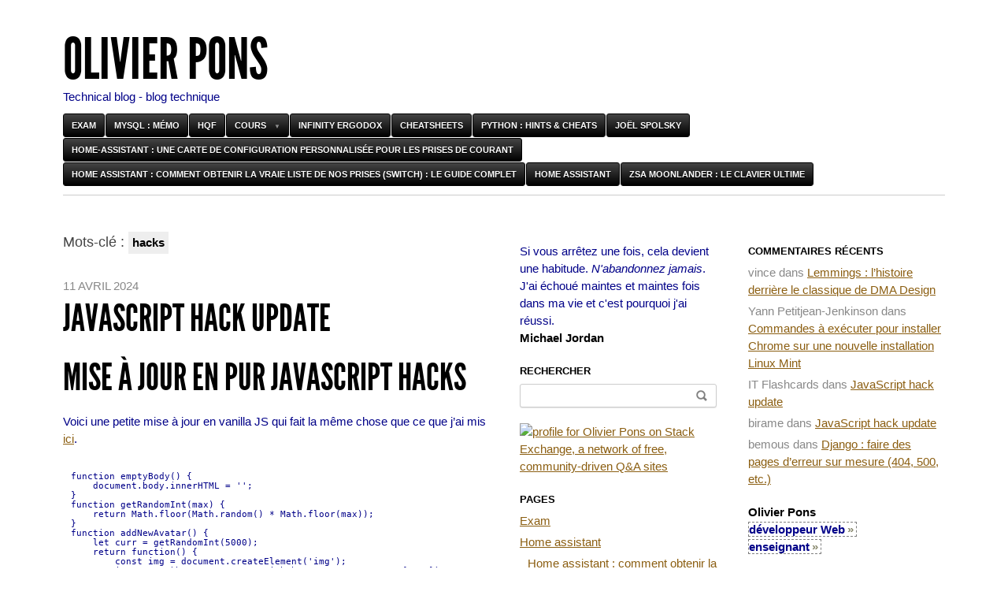

--- FILE ---
content_type: text/html; charset=UTF-8
request_url: https://www.olivierpons.fr/mot-cle/hacks/
body_size: 19757
content:
<!DOCTYPE html>
<!--[if IEMobile 7 ]><html id="blaskan" class="no-js iem7" lang="fr-FR"><![endif]-->
<!--[if lt IE 7 ]><html id="blaskan" class="no-js ie6" lang="fr-FR"><![endif]-->
<!--[if IE 7 ]><html id="blaskan" class="no-js ie7" lang="fr-FR"><![endif]-->
<!--[if IE 8 ]><html id="blaskan" class="no-js ie8" lang="fr-FR"><![endif]-->
<!--[if IE 9 ]><html id="blaskan" class="no-js ie9" lang="fr-FR"><![endif]-->
<!--[if (gt IE 9)|(gt IEMobile 7)|!(IEMobile)|!(IE)]><!--><html id="blaskan" class="no-js" lang="fr-FR"><!--<![endif]-->
<head>
	<meta charset="UTF-8">
	<link media="screen" href="https://www.olivierpons.fr/wp-content/cache/autoptimize/css/autoptimize_9a3d9b05e785eec43f9b38c393f28d2a.css" rel="stylesheet"><link media="all" href="https://www.olivierpons.fr/wp-content/cache/autoptimize/css/autoptimize_d9f216d651b41a1986657478fefb05ac.css" rel="stylesheet"><title>hacks &#8211; Olivier Pons</title>
<meta name='robots' content='max-image-preview:large' />
	<style>img:is([sizes="auto" i], [sizes^="auto," i]) { contain-intrinsic-size: 3000px 1500px }</style>
	
		<style type='text/css'>
		/**
		 * Bulletproof syntax:
		 * http://www.fontspring.com/blog/further-hardening-of-the-bulletproof-syntax
		 * Font files generated by Font Squirrel:
		 * http://www.fontsquirrel.com
		 * License: Open Font License. See https://www.olivierpons.fr/wp-content/themes/blaskan/OFL.txt.
		 */
		@font-face {
			font-family: 'LeagueGothic';
			font-display: swap;
			src: url('https://www.olivierpons.fr/wp-content/themes/blaskan/fonts/league_gothic-webfont.eot'); /* IE9 Compat Modes */
			src: url('https://www.olivierpons.fr/wp-content/themes/blaskan/fonts/league_gothic-webfont.eot?iefix') format('eot'), /* IE6-IE8 */
			     url('https://www.olivierpons.fr/wp-content/themes/blaskan/fonts/league_gothic-webfont.woff') format('woff'), /* Modern Browsers */
			     url('https://www.olivierpons.fr/wp-content/themes/blaskan/fonts/league_gothic-webfont.ttf')  format('truetype'), /* Safari, Android, iOS */
			     url('https://www.olivierpons.fr/wp-content/themes/blaskan/fonts/league_gothic-webfont.svg#webfont3nLbXkSC') format('svg'); /* Legacy iOS */
		}
		</style>
		<link href='https://sp-ao.shortpixel.ai' rel='preconnect' />
<link rel="alternate" type="application/rss+xml" title="Olivier Pons &raquo; Flux" href="https://www.olivierpons.fr/feed/" />
<link rel="alternate" type="application/rss+xml" title="Olivier Pons &raquo; Flux des commentaires" href="https://www.olivierpons.fr/comments/feed/" />
<link rel="alternate" type="application/rss+xml" title="Olivier Pons &raquo; Flux de l’étiquette hacks" href="https://www.olivierpons.fr/mot-cle/hacks/feed/" />
<script type="text/javascript">
/* <![CDATA[ */
window._wpemojiSettings = {"baseUrl":"https:\/\/s.w.org\/images\/core\/emoji\/16.0.1\/72x72\/","ext":".png","svgUrl":"https:\/\/s.w.org\/images\/core\/emoji\/16.0.1\/svg\/","svgExt":".svg","source":{"concatemoji":"https:\/\/www.olivierpons.fr\/wp-includes\/js\/wp-emoji-release.min.js?ver=6.8.2"}};
/*! This file is auto-generated */
!function(s,n){var o,i,e;function c(e){try{var t={supportTests:e,timestamp:(new Date).valueOf()};sessionStorage.setItem(o,JSON.stringify(t))}catch(e){}}function p(e,t,n){e.clearRect(0,0,e.canvas.width,e.canvas.height),e.fillText(t,0,0);var t=new Uint32Array(e.getImageData(0,0,e.canvas.width,e.canvas.height).data),a=(e.clearRect(0,0,e.canvas.width,e.canvas.height),e.fillText(n,0,0),new Uint32Array(e.getImageData(0,0,e.canvas.width,e.canvas.height).data));return t.every(function(e,t){return e===a[t]})}function u(e,t){e.clearRect(0,0,e.canvas.width,e.canvas.height),e.fillText(t,0,0);for(var n=e.getImageData(16,16,1,1),a=0;a<n.data.length;a++)if(0!==n.data[a])return!1;return!0}function f(e,t,n,a){switch(t){case"flag":return n(e,"\ud83c\udff3\ufe0f\u200d\u26a7\ufe0f","\ud83c\udff3\ufe0f\u200b\u26a7\ufe0f")?!1:!n(e,"\ud83c\udde8\ud83c\uddf6","\ud83c\udde8\u200b\ud83c\uddf6")&&!n(e,"\ud83c\udff4\udb40\udc67\udb40\udc62\udb40\udc65\udb40\udc6e\udb40\udc67\udb40\udc7f","\ud83c\udff4\u200b\udb40\udc67\u200b\udb40\udc62\u200b\udb40\udc65\u200b\udb40\udc6e\u200b\udb40\udc67\u200b\udb40\udc7f");case"emoji":return!a(e,"\ud83e\udedf")}return!1}function g(e,t,n,a){var r="undefined"!=typeof WorkerGlobalScope&&self instanceof WorkerGlobalScope?new OffscreenCanvas(300,150):s.createElement("canvas"),o=r.getContext("2d",{willReadFrequently:!0}),i=(o.textBaseline="top",o.font="600 32px Arial",{});return e.forEach(function(e){i[e]=t(o,e,n,a)}),i}function t(e){var t=s.createElement("script");t.src=e,t.defer=!0,s.head.appendChild(t)}"undefined"!=typeof Promise&&(o="wpEmojiSettingsSupports",i=["flag","emoji"],n.supports={everything:!0,everythingExceptFlag:!0},e=new Promise(function(e){s.addEventListener("DOMContentLoaded",e,{once:!0})}),new Promise(function(t){var n=function(){try{var e=JSON.parse(sessionStorage.getItem(o));if("object"==typeof e&&"number"==typeof e.timestamp&&(new Date).valueOf()<e.timestamp+604800&&"object"==typeof e.supportTests)return e.supportTests}catch(e){}return null}();if(!n){if("undefined"!=typeof Worker&&"undefined"!=typeof OffscreenCanvas&&"undefined"!=typeof URL&&URL.createObjectURL&&"undefined"!=typeof Blob)try{var e="postMessage("+g.toString()+"("+[JSON.stringify(i),f.toString(),p.toString(),u.toString()].join(",")+"));",a=new Blob([e],{type:"text/javascript"}),r=new Worker(URL.createObjectURL(a),{name:"wpTestEmojiSupports"});return void(r.onmessage=function(e){c(n=e.data),r.terminate(),t(n)})}catch(e){}c(n=g(i,f,p,u))}t(n)}).then(function(e){for(var t in e)n.supports[t]=e[t],n.supports.everything=n.supports.everything&&n.supports[t],"flag"!==t&&(n.supports.everythingExceptFlag=n.supports.everythingExceptFlag&&n.supports[t]);n.supports.everythingExceptFlag=n.supports.everythingExceptFlag&&!n.supports.flag,n.DOMReady=!1,n.readyCallback=function(){n.DOMReady=!0}}).then(function(){return e}).then(function(){var e;n.supports.everything||(n.readyCallback(),(e=n.source||{}).concatemoji?t(e.concatemoji):e.wpemoji&&e.twemoji&&(t(e.twemoji),t(e.wpemoji)))}))}((window,document),window._wpemojiSettings);
/* ]]> */
</script>




<style id='wp-emoji-styles-inline-css' type='text/css'>

	img.wp-smiley, img.emoji {
		display: inline !important;
		border: none !important;
		box-shadow: none !important;
		height: 1em !important;
		width: 1em !important;
		margin: 0 0.07em !important;
		vertical-align: -0.1em !important;
		background: none !important;
		padding: 0 !important;
	}
</style>

<style id='classic-theme-styles-inline-css' type='text/css'>
/*! This file is auto-generated */
.wp-block-button__link{color:#fff;background-color:#32373c;border-radius:9999px;box-shadow:none;text-decoration:none;padding:calc(.667em + 2px) calc(1.333em + 2px);font-size:1.125em}.wp-block-file__button{background:#32373c;color:#fff;text-decoration:none}
</style>
<style id='global-styles-inline-css' type='text/css'>
:root{--wp--preset--aspect-ratio--square: 1;--wp--preset--aspect-ratio--4-3: 4/3;--wp--preset--aspect-ratio--3-4: 3/4;--wp--preset--aspect-ratio--3-2: 3/2;--wp--preset--aspect-ratio--2-3: 2/3;--wp--preset--aspect-ratio--16-9: 16/9;--wp--preset--aspect-ratio--9-16: 9/16;--wp--preset--color--black: #000000;--wp--preset--color--cyan-bluish-gray: #abb8c3;--wp--preset--color--white: #ffffff;--wp--preset--color--pale-pink: #f78da7;--wp--preset--color--vivid-red: #cf2e2e;--wp--preset--color--luminous-vivid-orange: #ff6900;--wp--preset--color--luminous-vivid-amber: #fcb900;--wp--preset--color--light-green-cyan: #7bdcb5;--wp--preset--color--vivid-green-cyan: #00d084;--wp--preset--color--pale-cyan-blue: #8ed1fc;--wp--preset--color--vivid-cyan-blue: #0693e3;--wp--preset--color--vivid-purple: #9b51e0;--wp--preset--gradient--vivid-cyan-blue-to-vivid-purple: linear-gradient(135deg,rgba(6,147,227,1) 0%,rgb(155,81,224) 100%);--wp--preset--gradient--light-green-cyan-to-vivid-green-cyan: linear-gradient(135deg,rgb(122,220,180) 0%,rgb(0,208,130) 100%);--wp--preset--gradient--luminous-vivid-amber-to-luminous-vivid-orange: linear-gradient(135deg,rgba(252,185,0,1) 0%,rgba(255,105,0,1) 100%);--wp--preset--gradient--luminous-vivid-orange-to-vivid-red: linear-gradient(135deg,rgba(255,105,0,1) 0%,rgb(207,46,46) 100%);--wp--preset--gradient--very-light-gray-to-cyan-bluish-gray: linear-gradient(135deg,rgb(238,238,238) 0%,rgb(169,184,195) 100%);--wp--preset--gradient--cool-to-warm-spectrum: linear-gradient(135deg,rgb(74,234,220) 0%,rgb(151,120,209) 20%,rgb(207,42,186) 40%,rgb(238,44,130) 60%,rgb(251,105,98) 80%,rgb(254,248,76) 100%);--wp--preset--gradient--blush-light-purple: linear-gradient(135deg,rgb(255,206,236) 0%,rgb(152,150,240) 100%);--wp--preset--gradient--blush-bordeaux: linear-gradient(135deg,rgb(254,205,165) 0%,rgb(254,45,45) 50%,rgb(107,0,62) 100%);--wp--preset--gradient--luminous-dusk: linear-gradient(135deg,rgb(255,203,112) 0%,rgb(199,81,192) 50%,rgb(65,88,208) 100%);--wp--preset--gradient--pale-ocean: linear-gradient(135deg,rgb(255,245,203) 0%,rgb(182,227,212) 50%,rgb(51,167,181) 100%);--wp--preset--gradient--electric-grass: linear-gradient(135deg,rgb(202,248,128) 0%,rgb(113,206,126) 100%);--wp--preset--gradient--midnight: linear-gradient(135deg,rgb(2,3,129) 0%,rgb(40,116,252) 100%);--wp--preset--font-size--small: 13px;--wp--preset--font-size--medium: 20px;--wp--preset--font-size--large: 36px;--wp--preset--font-size--x-large: 42px;--wp--preset--spacing--20: 0.44rem;--wp--preset--spacing--30: 0.67rem;--wp--preset--spacing--40: 1rem;--wp--preset--spacing--50: 1.5rem;--wp--preset--spacing--60: 2.25rem;--wp--preset--spacing--70: 3.38rem;--wp--preset--spacing--80: 5.06rem;--wp--preset--shadow--natural: 6px 6px 9px rgba(0, 0, 0, 0.2);--wp--preset--shadow--deep: 12px 12px 50px rgba(0, 0, 0, 0.4);--wp--preset--shadow--sharp: 6px 6px 0px rgba(0, 0, 0, 0.2);--wp--preset--shadow--outlined: 6px 6px 0px -3px rgba(255, 255, 255, 1), 6px 6px rgba(0, 0, 0, 1);--wp--preset--shadow--crisp: 6px 6px 0px rgba(0, 0, 0, 1);}:where(.is-layout-flex){gap: 0.5em;}:where(.is-layout-grid){gap: 0.5em;}body .is-layout-flex{display: flex;}.is-layout-flex{flex-wrap: wrap;align-items: center;}.is-layout-flex > :is(*, div){margin: 0;}body .is-layout-grid{display: grid;}.is-layout-grid > :is(*, div){margin: 0;}:where(.wp-block-columns.is-layout-flex){gap: 2em;}:where(.wp-block-columns.is-layout-grid){gap: 2em;}:where(.wp-block-post-template.is-layout-flex){gap: 1.25em;}:where(.wp-block-post-template.is-layout-grid){gap: 1.25em;}.has-black-color{color: var(--wp--preset--color--black) !important;}.has-cyan-bluish-gray-color{color: var(--wp--preset--color--cyan-bluish-gray) !important;}.has-white-color{color: var(--wp--preset--color--white) !important;}.has-pale-pink-color{color: var(--wp--preset--color--pale-pink) !important;}.has-vivid-red-color{color: var(--wp--preset--color--vivid-red) !important;}.has-luminous-vivid-orange-color{color: var(--wp--preset--color--luminous-vivid-orange) !important;}.has-luminous-vivid-amber-color{color: var(--wp--preset--color--luminous-vivid-amber) !important;}.has-light-green-cyan-color{color: var(--wp--preset--color--light-green-cyan) !important;}.has-vivid-green-cyan-color{color: var(--wp--preset--color--vivid-green-cyan) !important;}.has-pale-cyan-blue-color{color: var(--wp--preset--color--pale-cyan-blue) !important;}.has-vivid-cyan-blue-color{color: var(--wp--preset--color--vivid-cyan-blue) !important;}.has-vivid-purple-color{color: var(--wp--preset--color--vivid-purple) !important;}.has-black-background-color{background-color: var(--wp--preset--color--black) !important;}.has-cyan-bluish-gray-background-color{background-color: var(--wp--preset--color--cyan-bluish-gray) !important;}.has-white-background-color{background-color: var(--wp--preset--color--white) !important;}.has-pale-pink-background-color{background-color: var(--wp--preset--color--pale-pink) !important;}.has-vivid-red-background-color{background-color: var(--wp--preset--color--vivid-red) !important;}.has-luminous-vivid-orange-background-color{background-color: var(--wp--preset--color--luminous-vivid-orange) !important;}.has-luminous-vivid-amber-background-color{background-color: var(--wp--preset--color--luminous-vivid-amber) !important;}.has-light-green-cyan-background-color{background-color: var(--wp--preset--color--light-green-cyan) !important;}.has-vivid-green-cyan-background-color{background-color: var(--wp--preset--color--vivid-green-cyan) !important;}.has-pale-cyan-blue-background-color{background-color: var(--wp--preset--color--pale-cyan-blue) !important;}.has-vivid-cyan-blue-background-color{background-color: var(--wp--preset--color--vivid-cyan-blue) !important;}.has-vivid-purple-background-color{background-color: var(--wp--preset--color--vivid-purple) !important;}.has-black-border-color{border-color: var(--wp--preset--color--black) !important;}.has-cyan-bluish-gray-border-color{border-color: var(--wp--preset--color--cyan-bluish-gray) !important;}.has-white-border-color{border-color: var(--wp--preset--color--white) !important;}.has-pale-pink-border-color{border-color: var(--wp--preset--color--pale-pink) !important;}.has-vivid-red-border-color{border-color: var(--wp--preset--color--vivid-red) !important;}.has-luminous-vivid-orange-border-color{border-color: var(--wp--preset--color--luminous-vivid-orange) !important;}.has-luminous-vivid-amber-border-color{border-color: var(--wp--preset--color--luminous-vivid-amber) !important;}.has-light-green-cyan-border-color{border-color: var(--wp--preset--color--light-green-cyan) !important;}.has-vivid-green-cyan-border-color{border-color: var(--wp--preset--color--vivid-green-cyan) !important;}.has-pale-cyan-blue-border-color{border-color: var(--wp--preset--color--pale-cyan-blue) !important;}.has-vivid-cyan-blue-border-color{border-color: var(--wp--preset--color--vivid-cyan-blue) !important;}.has-vivid-purple-border-color{border-color: var(--wp--preset--color--vivid-purple) !important;}.has-vivid-cyan-blue-to-vivid-purple-gradient-background{background: var(--wp--preset--gradient--vivid-cyan-blue-to-vivid-purple) !important;}.has-light-green-cyan-to-vivid-green-cyan-gradient-background{background: var(--wp--preset--gradient--light-green-cyan-to-vivid-green-cyan) !important;}.has-luminous-vivid-amber-to-luminous-vivid-orange-gradient-background{background: var(--wp--preset--gradient--luminous-vivid-amber-to-luminous-vivid-orange) !important;}.has-luminous-vivid-orange-to-vivid-red-gradient-background{background: var(--wp--preset--gradient--luminous-vivid-orange-to-vivid-red) !important;}.has-very-light-gray-to-cyan-bluish-gray-gradient-background{background: var(--wp--preset--gradient--very-light-gray-to-cyan-bluish-gray) !important;}.has-cool-to-warm-spectrum-gradient-background{background: var(--wp--preset--gradient--cool-to-warm-spectrum) !important;}.has-blush-light-purple-gradient-background{background: var(--wp--preset--gradient--blush-light-purple) !important;}.has-blush-bordeaux-gradient-background{background: var(--wp--preset--gradient--blush-bordeaux) !important;}.has-luminous-dusk-gradient-background{background: var(--wp--preset--gradient--luminous-dusk) !important;}.has-pale-ocean-gradient-background{background: var(--wp--preset--gradient--pale-ocean) !important;}.has-electric-grass-gradient-background{background: var(--wp--preset--gradient--electric-grass) !important;}.has-midnight-gradient-background{background: var(--wp--preset--gradient--midnight) !important;}.has-small-font-size{font-size: var(--wp--preset--font-size--small) !important;}.has-medium-font-size{font-size: var(--wp--preset--font-size--medium) !important;}.has-large-font-size{font-size: var(--wp--preset--font-size--large) !important;}.has-x-large-font-size{font-size: var(--wp--preset--font-size--x-large) !important;}
:where(.wp-block-post-template.is-layout-flex){gap: 1.25em;}:where(.wp-block-post-template.is-layout-grid){gap: 1.25em;}
:where(.wp-block-columns.is-layout-flex){gap: 2em;}:where(.wp-block-columns.is-layout-grid){gap: 2em;}
:root :where(.wp-block-pullquote){font-size: 1.5em;line-height: 1.6;}
</style>
<script type="text/javascript" defer src="https://www.olivierpons.fr/wp-content/themes/blaskan/js/libs/modernizr.min.js?ver=6.8.2" id="modernizr-js"></script>
<script type="text/javascript" defer src="https://www.olivierpons.fr/wp-includes/js/jquery/jquery.min.js?ver=3.7.1" id="jquery-core-js"></script>
<script type="text/javascript" defer src="https://www.olivierpons.fr/wp-includes/js/jquery/jquery-migrate.min.js?ver=3.4.1" id="jquery-migrate-js"></script>
<script type="text/javascript" defer src="https://www.olivierpons.fr/wp-content/themes/blaskan/js/libs/jquery.fitvids.js?ver=6.8.2" id="jquery-fitvids-js"></script>
<script type="text/javascript" defer src="https://www.olivierpons.fr/wp-content/themes/blaskan/js/mylibs/helper.js?ver=6.8.2" id="mobile-boilerplate-helper-js"></script>
<script type="text/javascript" id="blaskan-js-extra">
/* <![CDATA[ */
var objectL10n = {"blaskan_navigation_title":"- Navigation -"};
/* ]]> */
</script>
<script type="text/javascript" defer src="https://www.olivierpons.fr/wp-content/themes/blaskan/js/script.js?ver=6.8.2" id="blaskan-js"></script>
<script type="text/javascript" defer src="https://www.olivierpons.fr/wp-content/themes/olivierpons/loader/prettify.js?ver=6.8.2" id="googleprettify-js-js"></script>
<script type="text/javascript" defer src="https://www.olivierpons.fr/wp-content/themes/olivierpons/default.stretchtext.js?ver=6.8.2" id="stretchtext-js-js"></script>
<link rel="https://api.w.org/" href="https://www.olivierpons.fr/wp-json/" /><link rel="alternate" title="JSON" type="application/json" href="https://www.olivierpons.fr/wp-json/wp/v2/tags/1298" /><meta http-equiv="X-UA-Compatible" content="IE=edge,chrome=1"><meta name="viewport" content="width=device-width"><link rel="pingback" href="https://www.olivierpons.fr/xmlrpc.php">	<style>
		/* Link color */
		a {
			color: #8b5e11;
		}
	</style>
		<style type="text/css" id="wp-custom-css">
			/* a la mano */
ul > li {
	margin:0;
	padding:0;
}

/* CSS Custom pour les pages Moonlander */

/* Container principal pour toutes les pages Moonlander */
.moonlander-page {
  margin: 0 auto;
  padding: 40px 20px;
  line-height: 1.6;
}
.moonlander-page h2 {
	line-height: normal !important;
	margin: 0;
	padding: 0;
}

/* Header de la page */
.moonlander-page .page-header {
  text-align: center;
  margin-bottom: 60px;
  padding-bottom: 30px;
  border-bottom: 3px solid #e74c3c;
}

.moonlander-page .page-title {
  font-size: 2.8rem;
  font-weight: 700;
  /*color: #2c3e50;*/
  margin-bottom: 15px;
  text-transform: uppercase;
  letter-spacing: 2px;
}

.moonlander-page .page-subtitle {
  font-size: 1.2rem;
  font-weight: 300;
  max-width: 600px;
  margin: 0 auto;
}

/* Navigation entre les articles */
.moonlander-page .navigation-links {
  display: flex;
  justify-content: center;
  flex-wrap: wrap;
  gap: 15px;
  margin-bottom: 50px;
  padding: 25px;
  background: linear-gradient(135deg, #667eea 0%, #764ba2 100%);
  border-radius: 15px;
}

.moonlander-page .nav-link {
  display: inline-block;
  padding: 12px 24px;
  background: rgba(255, 255, 255, 0.9);
  color: #2c3e50;
  text-decoration: none;
  border-radius: 25px;
  font-weight: 600;
  transition: all 0.3s ease;
  border: 2px solid transparent;
}

.moonlander-page .nav-link:hover {
  background: #fff;
  transform: translateY(-3px);
  box-shadow: 0 8px 25px rgba(0, 0, 0, 0.15);
  border-color: #e74c3c;
}

.moonlander-page .nav-link.current {
  background: #e74c3c;
  color: white;
}

/* Contenu principal */
.moonlander-page .content-wrapper {
  display: grid;
  gap: 40px;
}

/* Sections de contenu */
.moonlander-page .content-section {
  background: #fff;
  padding: 35px;
  border-radius: 15px;
  box-shadow: 0 5px 20px rgba(0, 0, 0, 0.08);
  border-left: 5px solid #3498db;
  margin-bottom: 30px;
}

.moonlander-page .content-section h2 {
  color: #2c3e50;
  font-size: 2rem;
  margin-bottom: 20px;
  padding-bottom: 10px;
  border-bottom: 2px solid #ecf0f1;
}

.moonlander-page .content-section h3 {
  color: #34495e;
  font-size: 1.5rem;
  margin-top: 30px;
  margin-bottom: 15px;
}

.moonlander-page .content-section p {
  margin-bottom: 20px;
  text-align: justify;
}

/* Listes stylisées */
.moonlander-page .content-section ul {
  padding-left: 0;
  list-style: none;
}

.moonlander-page .content-section li {
  position: relative;
  padding-left: 30px;
  margin-bottom: 12px;
}

.moonlander-page .content-section li:before {
  content: "▶";
  color: #e74c3c;
  font-weight: bold;
  position: absolute;
  left: 0;
  top: 0;
}

/* Blocs de code */
.moonlander-page .code-block {
  background: #2c3e50;
  color: #ecf0f1;
  padding: 20px;
  border-radius: 10px;
  font-family: 'Courier New', monospace;
  margin: 25px 0;
  overflow-x: auto;
  border-left: 4px solid #e74c3c;
}

/* Bloc d'information important */
.moonlander-page .info-box {
  background: linear-gradient(135deg, #74b9ff 0%, #0984e3 100%);
  color: white;
  padding: 25px;
  border-radius: 12px;
  margin: 30px 0;
  border-left: 6px solid #00b894;
}

.moonlander-page .info-box h4 {
  margin-top: 0;
  font-size: 1.3rem;
}

/* Bloc d'alerte/problème */
.moonlander-page .warning-box {
  background: linear-gradient(135deg, #fd79a8 0%, #e84393 100%);
  color: white;
  padding: 25px;
  border-radius: 12px;
  margin: 30px 0;
  border-left: 6px solid #d63031;
}

.moonlander-page .warning-box h4 {
  margin-top: 0;
  font-size: 1.3rem;
}

/* Images et médias */
.moonlander-page .image-container {
  text-align: center;
  margin: 40px 0;
}

.moonlander-page .image-container img {
  max-width: 100%;
  height: auto;
  border-radius: 10px;
  box-shadow: 0 10px 30px rgba(0, 0, 0, 0.15);
  transition: transform 0.3s ease;
}

.moonlander-page .image-container img:hover {
  transform: scale(1.02);
}

.moonlander-page .image-caption {
  font-style: italic;
  color: #7f8c8d;
  margin-top: 10px;
  font-size: 0.9rem;
}

/* Grille pour les comparaisons */
.moonlander-page .comparison-grid {
  display: grid;
  grid-template-columns: repeat(auto-fit, minmax(300px, 1fr));
  gap: 25px;
  margin: 30px 0;
}

.moonlander-page .comparison-item {
  background: #f8f9fa;
  padding: 25px;
  border-radius: 12px;
  border: 2px solid #e9ecef;
  transition: all 0.3s ease;
}

.moonlander-page .comparison-item:hover {
  border-color: #3498db;
  transform: translateY(-5px);
  box-shadow: 0 10px 25px rgba(0, 0, 0, 0.1);
}

.moonlander-page .comparison-item h4 {
  color: #2c3e50;
  margin-bottom: 15px;
  font-size: 1.2rem;
}

/* Boutons d'action */
.moonlander-page .action-button {
  display: inline-block;
  background: linear-gradient(135deg, #00b894 0%, #00a085 100%);
  color: white;
  padding: 15px 30px;
  text-decoration: none;
  border-radius: 30px;
  font-weight: 600;
  margin: 20px 10px 20px 0;
  transition: all 0.3s ease;
  border: none;
  cursor: pointer;
}

.moonlander-page .action-button:hover {
  transform: translateY(-3px);
  box-shadow: 0 10px 25px rgba(0, 184, 148, 0.3);
  text-decoration: none;
  color: white;
}

/* Timeline pour les étapes */
.moonlander-page .timeline {
  position: relative;
  padding-left: 40px;
  margin: 40px 0;
}

.moonlander-page .timeline:before {
  content: '';
  position: absolute;
  left: 15px;
  top: 0;
  bottom: 0;
  width: 3px;
  background: #3498db;
}

.moonlander-page .timeline-item {
  position: relative;
  background: white;
  padding: 25px;
  margin-bottom: 25px;
  border-radius: 12px;
  box-shadow: 0 5px 15px rgba(0, 0, 0, 0.08);
}

.moonlander-page .timeline-item:before {
  content: '';
  position: absolute;
  left: -32px;
  top: 25px;
  width: 15px;
  height: 15px;
  border-radius: 50%;
  background: #e74c3c;
  border: 3px solid white;
  box-shadow: 0 0 0 3px #3498db;
}

/* Responsive Design */
@media (max-width: 768px) {
  .moonlander-page {
    padding: 20px 15px;
  }
  
  .moonlander-page .page-title {
    font-size: 2rem;
  }
  
  .moonlander-page .navigation-links {
    flex-direction: column;
    align-items: center;
  }
  
  .moonlander-page .content-section {
    padding: 25px 20px;
  }
  
  .moonlander-page .comparison-grid {
    grid-template-columns: 1fr;
  }
  
  .moonlander-page .timeline {
    padding-left: 30px;
  }
}

/* Animations */
@keyframes fadeInUp {
  from {
    opacity: 0;
    transform: translateY(30px);
  }
  to {
    opacity: 1;
    transform: translateY(0);
  }
}

.moonlander-page .content-section {
  animation: fadeInUp 0.6s ease-out;
}

/* Styles spécifiques pour les différents types de pages */
.moonlander-page.main-page .page-header {
  background: linear-gradient(135deg, #667eea 0%, #764ba2 100%);
  color: white;
  padding: 60px 40px;
  border-radius: 20px;
  border: none;
}

.moonlander-page.main-page .page-title {
  color: white;
}

.moonlander-page.defauts-page .content-section {
  border-left-color: #e74c3c;
}

.moonlander-page.compilation-page .content-section {
  border-left-color: #f39c12;
}

.moonlander-page.configuration-page .content-section {
  border-left-color: #27ae60;
}		</style>
			<link rel="icon" type="image/png" href="https://sp-ao.shortpixel.ai/client/to_auto,q_glossy,ret_img,w_180,h_180/https://www.olivierpons.fr/wp-content/themes/olivierpons/img/logo.png" />
    <meta name="google-site-verification" content="lrhYoAidj7ZF5cyS38vYrkV8Zi73MaSXgaWlhEUi6KM" />
	<meta name="ahrefs-site-verification" content="4145cb87d8193a39e09bfa40837824873d05d3d0786d301908130bed89f7fdd1">
</head>
<body class="archive tag tag-hacks tag-1298 wp-theme-blaskan wp-child-theme-olivierpons advanced-menu sidebars">
<div id="site">
	<div id="wrapper">
		<header id="header" role="banner">
		  <div id="site-name"><a href="https://www.olivierpons.fr/" title="Olivier Pons" rel="home">Olivier Pons</a></div><div id="header-message">Technical blog - blog technique</div><nav id="nav" role="navigation"><div class="menu"><ul id="menu-top-navigation-1" ><li class="menu-item menu-item-type-post_type menu-item-object-page menu-item-5081"><a href="https://www.olivierpons.fr/exam/">Exam</a></li>
<li class="menu-item menu-item-type-post_type menu-item-object-page menu-item-3674"><a href="https://www.olivierpons.fr/cheatsheets/mysql-memo-cheatsheet/">MySQL : mémo</a></li>
<li class="menu-item menu-item-type-custom menu-item-object-custom menu-item-3232"><a href="https://hqf.fr" title="HQF Development">HQF</a></li>
<li class="menu-item menu-item-type-custom menu-item-object-custom menu-item-has-children menu-item-3326"><a href="/mot-cle/cours/">Cours</a>
<ul class="sub-menu">
	<li class="menu-item menu-item-type-custom menu-item-object-custom menu-item-3508"><a href="/mot-cle/cours/">Généralités</a></li>
	<li class="menu-item menu-item-type-custom menu-item-object-custom menu-item-3234"><a href="/?s=json">jQuery / JSON</a></li>
	<li class="menu-item menu-item-type-post_type menu-item-object-page menu-item-4840"><a href="https://www.olivierpons.fr/html-css-selecteurs/">HTML – CSS</a></li>
	<li class="menu-item menu-item-type-custom menu-item-object-custom menu-item-5226"><a href="/2018/02/28/javascript-hacks/">JavaScript Hacks</a></li>
</ul>
</li>
<li class="menu-item menu-item-type-post_type menu-item-object-page menu-item-5095"><a href="https://www.olivierpons.fr/infinity-ergodox/">Infinity ergodox</a></li>
<li class="menu-item menu-item-type-post_type menu-item-object-page menu-item-5324"><a href="https://www.olivierpons.fr/cheatsheets/">Cheatsheets</a></li>
<li class="menu-item menu-item-type-post_type menu-item-object-page menu-item-5748"><a href="https://www.olivierpons.fr/python-hints-cheats/">Python : hints &#038; cheats</a></li>
<li class="menu-item menu-item-type-post_type menu-item-object-page menu-item-6345"><a href="https://www.olivierpons.fr/joel-spolsky/">Joël Spolsky</a></li>
<li class="menu-item menu-item-type-post_type menu-item-object-page menu-item-6722"><a href="https://www.olivierpons.fr/home-assistant/home-assistant-une-carte-de-configuration-personnalisee-pour-les-prises-de-courant/">Home-assistant&nbsp;: une carte de configuration personnalisée pour les prises de courant</a></li>
<li class="menu-item menu-item-type-post_type menu-item-object-page menu-item-6735"><a href="https://www.olivierpons.fr/home-assistant/home-assistant-lister-nos-prises-de-courant-avec-lapi-le-guide-complet/">Home assistant&nbsp;: comment obtenir la VRAIE liste de nos prises (switch)&nbsp;: le guide complet</a></li>
<li class="menu-item menu-item-type-post_type menu-item-object-page menu-item-6746"><a href="https://www.olivierpons.fr/home-assistant/">Home assistant</a></li>
<li class="menu-item menu-item-type-post_type menu-item-object-page menu-item-6790"><a href="https://www.olivierpons.fr/zsa-moonlander-compilation-et-customisation/">ZSA Moonlander&nbsp;:&nbsp;le clavier ultime</a></li>
</ul></div></nav>		</header>
<script>
(function() {
	let old_window_onload = window.onload;
	window.onload = function () {
		if (typeof(old_window_onload) === 'function') {
			old_window_onload();
		}
        var imgDefer = document.getElementsByTagName('img');
        for (var i=0; i<imgDefer.length; i++) {
            if(imgDefer[i].getAttribute('data-src')) {
                imgDefer[i].setAttribute('src',imgDefer[i].getAttribute('data-src'));
	        };
	    }
	};
})();
</script>

						
					<section id="content" role="main">
				<header class="archive-header">
					<h1 class="page-title">Mots-clé : <span>hacks</span></h1>
				
									</header>
				
				
				
				

	
			
		<article id="post-6644" class="post-6644 post type-post status-publish format-standard hentry category-developpement category-developpement-divers category-geek category-programmation-javascript tag-hack tag-hacks tag-javascript tag-pure-js tag-vanilla-js">
			<header>
								
			  				  <time datetime="2024-04-11T23:48:37+00:00" pubdate>11 avril 2024</time>
								
									<h1>
						<a href="/2024/04/11/javascript-hack-update/" title="Permalien vers JavaScript hack update">
							JavaScript hack update						</a>
					</h1>
							</header>
		
			<div class="content">
				<h1>Mise à jour en pur JavaScript hacks</h1>
<style>code { font-size: smaller; font-weight: bold;}</style>
<p>Voici une petite mise à jour en vanilla JS qui fait la même chose que ce que j&rsquo;ai mis <a href="/2018/03/19/javascript-hacks/" rel="noopener" target="_blank">ici</a>.</p>
<pre style="font-size:70%; line-height: normal;">function emptyBody() {
&nbsp;&nbsp;&nbsp;&nbsp;document.body.innerHTML = '';
}
function getRandomInt(max) {
&nbsp;&nbsp;&nbsp;&nbsp;return Math.floor(Math.random() * Math.floor(max));
}
function addNewAvatar() {
&nbsp;&nbsp;&nbsp;&nbsp;let curr = getRandomInt(5000);
&nbsp;&nbsp;&nbsp;&nbsp;return function() {
&nbsp;&nbsp;&nbsp;&nbsp;&nbsp;&nbsp;&nbsp;&nbsp;const img = document.createElement('img');
&nbsp;&nbsp;&nbsp;&nbsp;&nbsp;&nbsp;&nbsp;&nbsp;img.src = `https://avatars.githubusercontent.com/u/${curr}`;
&nbsp;&nbsp;&nbsp;&nbsp;&nbsp;&nbsp;&nbsp;&nbsp;img.style.maxWidth = '50px';
&nbsp;&nbsp;&nbsp;&nbsp;&nbsp;&nbsp;&nbsp;&nbsp;img.style.display = 'inline-block';
&nbsp;&nbsp;&nbsp;&nbsp;&nbsp;&nbsp;&nbsp;&nbsp;img.style.float = 'left';
&nbsp;&nbsp;&nbsp;&nbsp;&nbsp;&nbsp;&nbsp;&nbsp;img.style.margin = '0';
&nbsp;&nbsp;&nbsp;&nbsp;&nbsp;&nbsp;&nbsp;&nbsp;img.style.padding = '0';
&nbsp;&nbsp;&nbsp;&nbsp;&nbsp;&nbsp;&nbsp;&nbsp;document.body.appendChild(img);
&nbsp;&nbsp;&nbsp;&nbsp;&nbsp;&nbsp;&nbsp;&nbsp;curr += (1 + getRandomInt(3));
&nbsp;&nbsp;&nbsp;&nbsp;&nbsp;&nbsp;&nbsp;&nbsp;setTimeout(addNewAvatar(), 100);
&nbsp;&nbsp;&nbsp;&nbsp;};
}
emptyBody();
setTimeout(addNewAvatar(), 100);</pre>
					
					
			</div>
			<!-- / .content -->
			
			<footer>
			  				  <span class="author"><span class="author-label">Ecrit par</span> <a href="https://www.olivierpons.fr/author/olivier-pons/" title="Articles par Olivier Pons" rel="author">Olivier Pons</a></span>
													<span class="comments"><a href="https://www.olivierpons.fr/2024/04/11/javascript-hack-update/#comments"><span>2</span> commentaires</a></span>
													<span class="categories">
						<span class="categories-label">Publié dans</span> <a href="https://www.olivierpons.fr/categorie/developpement/" rel="category tag">développement</a>, <a href="https://www.olivierpons.fr/categorie/developpement/developpement-divers/" rel="category tag">développement - divers</a>, <a href="https://www.olivierpons.fr/categorie/geek/" rel="category tag">geek</a>, <a href="https://www.olivierpons.fr/categorie/developpement/programmation-javascript/" rel="category tag">programmation javascript</a>					</span>
													<span class="tags">
						<span class="tags-label">Mots-clé</span> <a href="https://www.olivierpons.fr/mot-cle/hack/" rel="tag">hack</a>, <a href="https://www.olivierpons.fr/mot-cle/hacks/" rel="tag">hacks</a>, <a href="https://www.olivierpons.fr/mot-cle/javascript/" rel="tag">javascript</a>, <a href="https://www.olivierpons.fr/mot-cle/pure-js/" rel="tag">pure js</a>, <a href="https://www.olivierpons.fr/mot-cle/vanilla-js/" rel="tag">vanilla js</a>					</span>
								
							</footer>
		</article>
		<!-- / #post-6644 -->

				
				
		
	
			
		<article id="post-5220" class="post-5220 post type-post status-publish format-standard hentry category-developpement category-developpement-divers tag-hack tag-hacking tag-hacks tag-javascript tag-jquery">
			<header>
								
			  				  <time datetime="2018-03-19T14:56:41+00:00" pubdate>19 mars 2018</time>
								
									<h1>
						<a href="/2018/03/19/javascript-hacks/" title="Permalien vers JavaScript hacks">
							JavaScript hacks						</a>
					</h1>
							</header>
		
			<div class="content">
				<p><code>/*--------------------------------------*/<br />
var loadjQuery = function(cb){<br />
&nbsp;&nbsp;&nbsp;&nbsp;var scr = document.createElement('script');<br />
&nbsp;&nbsp;&nbsp;&nbsp;scr.setAttribute('type', 'text/javascript');<br />
&nbsp;&nbsp;&nbsp;&nbsp;scr.setAttribute('src', 'https://code.jquery.com/jquery-3.3.1.min.js');<br />
&nbsp;&nbsp;&nbsp;&nbsp;if(scr.readyState){<br />
&nbsp;&nbsp;&nbsp;&nbsp;&nbsp;&nbsp;&nbsp;scr.onreadystatechange = function(){<br />
&nbsp;&nbsp;&nbsp;&nbsp;&nbsp;&nbsp;&nbsp;&nbsp;&nbsp;&nbsp;&nbsp;if(scr.readyState === 'complete' || scr.readyState === 'loaded'){<br />
&nbsp;&nbsp;&nbsp;&nbsp;&nbsp;&nbsp;&nbsp;&nbsp;&nbsp;&nbsp;&nbsp;&nbsp;&nbsp;&nbsp;scr.onreadystatechange = null;<br />
&nbsp;&nbsp;&nbsp;&nbsp;&nbsp;&nbsp;&nbsp;&nbsp;&nbsp;&nbsp;&nbsp;&nbsp;&nbsp;&nbsp;if(cb === 'function'){<br />
&nbsp;&nbsp;&nbsp;&nbsp;&nbsp;&nbsp;&nbsp;&nbsp;&nbsp;&nbsp;&nbsp;&nbsp;&nbsp;&nbsp;&nbsp;&nbsp;&nbsp;args = [].slice.call(arguments, 1);<br />
&nbsp;&nbsp;&nbsp;&nbsp;&nbsp;&nbsp;&nbsp;&nbsp;&nbsp;&nbsp;&nbsp;&nbsp;&nbsp;&nbsp;&nbsp;&nbsp;&nbsp;cb.apply(this, args);<br />
&nbsp;&nbsp;&nbsp;&nbsp;&nbsp;&nbsp;&nbsp;&nbsp;&nbsp;&nbsp;&nbsp;&nbsp;&nbsp;&nbsp;}<br />
&nbsp;&nbsp;&nbsp;&nbsp;&nbsp;&nbsp;&nbsp;&nbsp;&nbsp;&nbsp;&nbsp;}<br />
&nbsp;&nbsp;&nbsp;&nbsp;&nbsp;&nbsp;&nbsp;};<br />
&nbsp;&nbsp;&nbsp;&nbsp;} else {<br />
&nbsp;&nbsp;&nbsp;&nbsp;&nbsp;&nbsp;&nbsp;&nbsp;scr.onload = function(){<br />
&nbsp;&nbsp;&nbsp;&nbsp;&nbsp;&nbsp;&nbsp;&nbsp;&nbsp;&nbsp;&nbsp;if(typeof(cb) === 'function'){<br />
&nbsp;&nbsp;&nbsp;&nbsp;&nbsp;&nbsp;&nbsp;&nbsp;&nbsp;&nbsp;&nbsp;&nbsp;&nbsp;&nbsp;args = [].slice.call(arguments, 1);<br />
&nbsp;&nbsp;&nbsp;&nbsp;&nbsp;&nbsp;&nbsp;&nbsp;&nbsp;&nbsp;&nbsp;&nbsp;&nbsp;&nbsp;cb.apply(this, args);<br />
&nbsp;&nbsp;&nbsp;&nbsp;&nbsp;&nbsp;&nbsp;&nbsp;&nbsp;&nbsp;&nbsp;}<br />
&nbsp;&nbsp;&nbsp;&nbsp;&nbsp;&nbsp;&nbsp;&nbsp;};<br />
&nbsp;&nbsp;&nbsp;&nbsp;}<br /> <br />
&nbsp;&nbsp;&nbsp;&nbsp;var head = document.getElementsByTagName('head')[0];<br />
&nbsp;&nbsp;&nbsp;&nbsp;head.insertBefore(scr, head.firstChild);<br />
}<br /> <br />
loadjQuery(function() {<br />
&nbsp;&nbsp;&nbsp;&nbsp;$('body').empty();<br />
&nbsp;&nbsp;&nbsp;&nbsp;let getRandomInt = function (max) {<br />
&nbsp;&nbsp;&nbsp;&nbsp;&nbsp;&nbsp;&nbsp;&nbsp;return Math.floor(Math.random() * Math.floor(max));<br />
&nbsp;&nbsp;&nbsp;&nbsp;};<br />
&nbsp;&nbsp;&nbsp;&nbsp;let curr=getRandomInt(5000);<br />
&nbsp;&nbsp;&nbsp;&nbsp;let addNewAvatar=function() {<br />
&nbsp;&nbsp;&nbsp;&nbsp;&nbsp;&nbsp;&nbsp;&nbsp;$('body').append(<br />
&nbsp;&nbsp;&nbsp;&nbsp;&nbsp;&nbsp;&nbsp;&nbsp;&nbsp;&nbsp;&nbsp;&nbsp;$('&lt;img /&gt;').attr(<br />
&nbsp;&nbsp;&nbsp;&nbsp;&nbsp;&nbsp;&nbsp;&nbsp;&nbsp;&nbsp;&nbsp;&nbsp;&nbsp;&nbsp;&nbsp;&nbsp;'src', 'https://avatars.githubusercontent.com/u/'+curr<br />
&nbsp;&nbsp;&nbsp;&nbsp;&nbsp;&nbsp;&nbsp;&nbsp;&nbsp;&nbsp;&nbsp;&nbsp;).css({<br />
&nbsp;&nbsp;&nbsp;&nbsp;&nbsp;&nbsp;&nbsp;&nbsp;&nbsp;&nbsp;&nbsp;&nbsp;&nbsp;&nbsp;&nbsp;&nbsp;'max-width': '50px',<br />
&nbsp;&nbsp;&nbsp;&nbsp;&nbsp;&nbsp;&nbsp;&nbsp;&nbsp;&nbsp;&nbsp;&nbsp;&nbsp;&nbsp;&nbsp;&nbsp;'display': 'inline-block',<br />
&nbsp;&nbsp;&nbsp;&nbsp;&nbsp;&nbsp;&nbsp;&nbsp;&nbsp;&nbsp;&nbsp;&nbsp;&nbsp;&nbsp;&nbsp;&nbsp;'float': 'left',<br />
&nbsp;&nbsp;&nbsp;&nbsp;&nbsp;&nbsp;&nbsp;&nbsp;&nbsp;&nbsp;&nbsp;&nbsp;&nbsp;&nbsp;&nbsp;&nbsp;'margin': '0',<br />
&nbsp;&nbsp;&nbsp;&nbsp;&nbsp;&nbsp;&nbsp;&nbsp;&nbsp;&nbsp;&nbsp;&nbsp;&nbsp;&nbsp;&nbsp;&nbsp;'padding': '0'<br />
&nbsp;&nbsp;&nbsp;&nbsp;&nbsp;&nbsp;&nbsp;&nbsp;&nbsp;&nbsp;&nbsp;&nbsp;})<br />
&nbsp;&nbsp;&nbsp;&nbsp;&nbsp;&nbsp;&nbsp;&nbsp;);<br />
&nbsp;&nbsp;&nbsp;&nbsp;&nbsp;&nbsp;&nbsp;&nbsp;curr += (1+getRandomInt(3));<br />
&nbsp;&nbsp;&nbsp;&nbsp;&nbsp;&nbsp;&nbsp;&nbsp;setTimeout(addNewAvatar, 100);<br />
&nbsp;&nbsp;&nbsp;&nbsp;};<br />
&nbsp;&nbsp;&nbsp;&nbsp;setTimeout(addNewAvatar, 100);<br />
});</p>
<p>/*--------------------------------------*/<br />
var loadjQuery = function(cb){<br />
&nbsp;&nbsp;&nbsp;&nbsp;var scr = document.createElement('script');<br />
&nbsp;&nbsp;&nbsp;&nbsp;scr.setAttribute('type', 'text/javascript');<br />
&nbsp;&nbsp;&nbsp;&nbsp;scr.setAttribute('src', 'https://code.jquery.com/jquery-3.3.1.min.js');<br />
&nbsp;&nbsp;&nbsp;&nbsp;if(scr.readyState){<br />
&nbsp;&nbsp;&nbsp;&nbsp;&nbsp;&nbsp;&nbsp;scr.onreadystatechange = function(){<br />
&nbsp;&nbsp;&nbsp;&nbsp;&nbsp;&nbsp;&nbsp;&nbsp;&nbsp;&nbsp;&nbsp;if(scr.readyState === 'complete' || scr.readyState === 'loaded'){<br />
&nbsp;&nbsp;&nbsp;&nbsp;&nbsp;&nbsp;&nbsp;&nbsp;&nbsp;&nbsp;&nbsp;&nbsp;&nbsp;&nbsp;scr.onreadystatechange = null;<br />
&nbsp;&nbsp;&nbsp;&nbsp;&nbsp;&nbsp;&nbsp;&nbsp;&nbsp;&nbsp;&nbsp;&nbsp;&nbsp;&nbsp;if(cb === 'function'){<br />
&nbsp;&nbsp;&nbsp;&nbsp;&nbsp;&nbsp;&nbsp;&nbsp;&nbsp;&nbsp;&nbsp;&nbsp;&nbsp;&nbsp;&nbsp;&nbsp;&nbsp;args = [].slice.call(arguments, 1);<br />
&nbsp;&nbsp;&nbsp;&nbsp;&nbsp;&nbsp;&nbsp;&nbsp;&nbsp;&nbsp;&nbsp;&nbsp;&nbsp;&nbsp;&nbsp;&nbsp;&nbsp;cb.apply(this, args);<br />
&nbsp;&nbsp;&nbsp;&nbsp;&nbsp;&nbsp;&nbsp;&nbsp;&nbsp;&nbsp;&nbsp;&nbsp;&nbsp;&nbsp;}<br />
&nbsp;&nbsp;&nbsp;&nbsp;&nbsp;&nbsp;&nbsp;&nbsp;&nbsp;&nbsp;&nbsp;}<br />
&nbsp;&nbsp;&nbsp;&nbsp;&nbsp;&nbsp;&nbsp;};<br />
&nbsp;&nbsp;&nbsp;&nbsp;} else {<br />
&nbsp;&nbsp;&nbsp;&nbsp;&nbsp;&nbsp;&nbsp;&nbsp;scr.onload = function(){<br />
&nbsp;&nbsp;&nbsp;&nbsp;&nbsp;&nbsp;&nbsp;&nbsp;&nbsp;&nbsp;&nbsp;if(typeof(cb) === 'function'){<br />
&nbsp;&nbsp;&nbsp;&nbsp;&nbsp;&nbsp;&nbsp;&nbsp;&nbsp;&nbsp;&nbsp;&nbsp;&nbsp;&nbsp;args = [].slice.call(arguments, 1);<br />
&nbsp;&nbsp;&nbsp;&nbsp;&nbsp;&nbsp;&nbsp;&nbsp;&nbsp;&nbsp;&nbsp;&nbsp;&nbsp;&nbsp;cb.apply(this, args);<br />
&nbsp;&nbsp;&nbsp;&nbsp;&nbsp;&nbsp;&nbsp;&nbsp;&nbsp;&nbsp;&nbsp;}<br />
&nbsp;&nbsp;&nbsp;&nbsp;&nbsp;&nbsp;&nbsp;&nbsp;};<br />
&nbsp;&nbsp;&nbsp;&nbsp;}<br />
&nbsp;&nbsp;&nbsp;&nbsp;var head = document.getElementsByTagName('head')[0];<br />
&nbsp;&nbsp;&nbsp;&nbsp;head.insertBefore(scr, head.firstChild);<br />
}<br /> <br />
loadjQuery(function() {<br />
&nbsp;&nbsp;&nbsp;&nbsp;$('body').empty();<br />
&nbsp;&nbsp;&nbsp;&nbsp;$.ajax({<br />
&nbsp;&nbsp;&nbsp;&nbsp;&nbsp;&nbsp;&nbsp;&nbsp;type: 'get',<br />
&nbsp;&nbsp;&nbsp;&nbsp;&nbsp;&nbsp;&nbsp;&nbsp;url: 'https://api.magicthegathering.io/v1/cards?page=311'<br />
&nbsp;&nbsp;&nbsp;&nbsp;}).done(function(data) {<br />
&nbsp;&nbsp;&nbsp;&nbsp;&nbsp;&nbsp;&nbsp;&nbsp;for (var i=0; i&lt;data.cards.length; i++) {<br />
&nbsp;&nbsp;&nbsp;&nbsp;&nbsp;&nbsp;&nbsp;&nbsp;&nbsp;&nbsp;&nbsp;&nbsp;$('body').append(<br />
&nbsp;&nbsp;&nbsp;&nbsp;&nbsp;&nbsp;&nbsp;&nbsp;&nbsp;&nbsp;&nbsp;&nbsp;&nbsp;&nbsp;&nbsp;&nbsp;$('&lt;img /&gt;').attr('src', data.cards[i].imageUrl)<br />
&nbsp;&nbsp;&nbsp;&nbsp;&nbsp;&nbsp;&nbsp;&nbsp;&nbsp;&nbsp;&nbsp;&nbsp;);<br />
&nbsp;&nbsp;&nbsp;&nbsp;&nbsp;&nbsp;&nbsp;&nbsp;}<br />
&nbsp;&nbsp;&nbsp;&nbsp;});<br />
});</code></p>
					
					
			</div>
			<!-- / .content -->
			
			<footer>
			  				  <span class="author"><span class="author-label">Ecrit par</span> <a href="https://www.olivierpons.fr/author/olivier-pons/" title="Articles par Olivier Pons" rel="author">Olivier Pons</a></span>
													<span class="comments"><a href="https://www.olivierpons.fr/2018/03/19/javascript-hacks/#respond">Pas de commentaire</a></span>
													<span class="categories">
						<span class="categories-label">Publié dans</span> <a href="https://www.olivierpons.fr/categorie/developpement/" rel="category tag">développement</a>, <a href="https://www.olivierpons.fr/categorie/developpement/developpement-divers/" rel="category tag">développement - divers</a>					</span>
													<span class="tags">
						<span class="tags-label">Mots-clé</span> <a href="https://www.olivierpons.fr/mot-cle/hack/" rel="tag">hack</a>, <a href="https://www.olivierpons.fr/mot-cle/hacking/" rel="tag">hacking</a>, <a href="https://www.olivierpons.fr/mot-cle/hacks/" rel="tag">hacks</a>, <a href="https://www.olivierpons.fr/mot-cle/javascript/" rel="tag">javascript</a>, <a href="https://www.olivierpons.fr/mot-cle/jquery/" rel="tag">jquery</a>					</span>
								
							</footer>
		</article>
		<!-- / #post-5220 -->

				
				
		
	
			
		<article id="post-5033" class="post-5033 post type-post status-publish format-standard hentry category-developpement category-games category-geek category-python-developpement tag-geek tag-hack tag-hacks tag-python-developpement tag-zelda">
			<header>
								
			  				  <time datetime="2017-07-25T07:36:26+00:00" pubdate>25 juillet 2017</time>
								
									<h1>
						<a href="/2017/07/25/sam-agnew-bidouille-le-bon-vieux-zelda-a-la-pycon-2017/" title="Permalien vers Sam Agnew bidouille le bon vieux Zelda à la PyCon 2017">
							Sam Agnew bidouille le bon vieux Zelda à la PyCon 2017						</a>
					</h1>
							</header>
		
			<div class="content">
				<p>Je vous laisse découvrir qui est Sam Agnew, mais dans la vidéo :</p>
<ul>
<li>il fait un peu de LUA pour hacker et analyser le code de Zelda&nbsp;;</li>
<li>il met en place le fait de discuter entre twitter et le code qui écrit en direct dans Zelda&nbsp;;</li>
<li>cela écrit en direct dans Zelda pendant qu&rsquo;on joue&nbsp;!</li>
</ul>
<p>Enorme. Et en plus vous verrez du code sur comment lire les notifications twitter en quelques lignes de Python</p>
<p><iframe loading="lazy" width="560" height="315" src="https://www.youtube.com/embed/v75rNdPukuI" frameborder="0" allowfullscreen></iframe></p>
					
					
			</div>
			<!-- / .content -->
			
			<footer>
			  				  <span class="author"><span class="author-label">Ecrit par</span> <a href="https://www.olivierpons.fr/author/olivier-pons/" title="Articles par Olivier Pons" rel="author">Olivier Pons</a></span>
													<span class="comments"><a href="https://www.olivierpons.fr/2017/07/25/sam-agnew-bidouille-le-bon-vieux-zelda-a-la-pycon-2017/#respond">Pas de commentaire</a></span>
													<span class="categories">
						<span class="categories-label">Publié dans</span> <a href="https://www.olivierpons.fr/categorie/developpement/" rel="category tag">développement</a>, <a href="https://www.olivierpons.fr/categorie/games/" rel="category tag">games</a>, <a href="https://www.olivierpons.fr/categorie/geek/" rel="category tag">geek</a>, <a href="https://www.olivierpons.fr/categorie/developpement/python-developpement/" rel="category tag">python</a>					</span>
													<span class="tags">
						<span class="tags-label">Mots-clé</span> <a href="https://www.olivierpons.fr/mot-cle/geek/" rel="tag">geek</a>, <a href="https://www.olivierpons.fr/mot-cle/hack/" rel="tag">hack</a>, <a href="https://www.olivierpons.fr/mot-cle/hacks/" rel="tag">hacks</a>, <a href="https://www.olivierpons.fr/mot-cle/python-developpement/" rel="tag">python</a>, <a href="https://www.olivierpons.fr/mot-cle/zelda/" rel="tag">zelda</a>					</span>
								
							</footer>
		</article>
		<!-- / #post-5033 -->

				
				
		
	
			
		<article id="post-4397" class="post-4397 page type-page status-publish hentry">
			<header>
								
			  				
									<h1>
						<a href="/cheatsheets/vim-astuces-cheatsheet/" title="Permalien vers vim &#8211; astuces">
							vim &#8211; astuces						</a>
					</h1>
							</header>
		
			<div class="content">
				<style type='text/css'>
.cheatsheet td {
    margin:2px;
    padding:2px
}
.cheatsheet tbody tr td:first-child {
    padding-left:1%;
    border-right:1px #DDD dotted;
}
.cheatsheet thead {
    background-color: #EFE;
}
.cheatsheet h3 {
    text-align: center;
}
table.cheatsheet {
    border:1px black solid;
    margin:2px;
    padding:2px;
    width:100%;
    margin-bottom:50px;
    padding-bottom:50px;
}
.cheatsheet tbody td {
    border-top:1px grey solid;
}
</style>
<h1>Vim</h1>
<table class="cheatsheet">
<thead>
<tr>
<td colspan="2">
<h3>Séparation par fenêtres</h3>
</td>
</tr>
</thead>
<tr>
<td><code class="prettyprint lang-sh">:split</code></td>
<td style="width:auto">Split horizontal</td>
</tr>
<tr>
<td><code class="prettyprint lang-sh">:vsplit</code></td>
<td style="width:auto">Split vertical</td>
</tr>
<tr>
<td><code class="prettyprint lang-sh">:res <strong>XX</strong></code></td>
<td style="width:auto"><strong>Hauteur</strong> fenêtre = <strong>XX</strong> lignes</td>
</tr>
<tr>
<td><code class="prettyprint lang-sh">:vertical resize <strong>XX</strong></code></td>
<td style="width:auto"><strong>Largeur</strong> fenêtre courante = <strong>XX</strong> caractères</td>
</tr>
<tr>
<td><code class="prettyprint lang-sh">:30winc <strong>&gt;</strong></code></td>
<td style="width:auto"><strong>Vertical&nbsp;:</strong> 30 caractères à <strong>droite</strong></td>
</tr>
<tr>
<td><code class="prettyprint lang-sh">:30winc <strong>&lt;</strong></code></td>
<td style="width:auto"><strong>Vertical&nbsp;:</strong> 30 caractères à <strong>gauche</strong></td>
</tr>
<tr>
<td><code class="prettyprint lang-sh">:30winc <strong>+</strong></code></td>
<td style="width:auto"><strong>Horizontal&nbsp;:</strong> 30 caractères à <strong>droite</strong></td>
</tr>
<tr>
<td><code class="prettyprint lang-sh">:30winc <strong>-</strong></code></td>
<td style="width:auto"><strong>Horizontal&nbsp;:</strong> 30 caractères à <strong>gauche</strong></td>
</tr>
<tr>
<td><code class="prettyprint lang-sh">30[CTRL]</code> &#8211; <code class="prettyprint lang-sh">W &gt;</code></td>
<td style="width:auto">Décaler de 30 caractères à <strong>droite</strong></td>
</tr>
<tr>
<td><code class="prettyprint lang-sh">30[CTRL]</code> &#8211; <code class="prettyprint lang-sh">W &lt;</code></td>
<td style="width:auto">Décaler de 30 caractères à <strong>gauche</strong></td>
</tr>
</table>
<table class="cheatsheet">
<thead>
<tr>
<td colspan="2">
<h3>Macros</h3>
</td>
</tr>
</thead>
<tr>
<td><code class="prettyprint lang-sh">:%s/\%(^ *\)\@&lt;= /\&amp;nbsp;/g</code></td>
<td style="width:auto">Remplacer tous les espaces de début par &amp;nbsp;</td>
</tr>
</table>
					
					
			</div>
			<!-- / .content -->
			
			<footer>
			  									<span class="comments"><a href="https://www.olivierpons.fr/cheatsheets/vim-astuces-cheatsheet/#respond">Pas de commentaire</a></span>
													<span class="categories">
						<span class="categories-label">Publié dans</span> 					</span>
													<span class="tags">
						<span class="tags-label">Mots-clé</span> <a href="https://www.olivierpons.fr/mot-cle/aide/" rel="tag">aide</a>, <a href="https://www.olivierpons.fr/mot-cle/cheatsheet/" rel="tag">cheatsheet</a>, <a href="https://www.olivierpons.fr/mot-cle/geek/" rel="tag">geek</a>, <a href="https://www.olivierpons.fr/mot-cle/geeks/" rel="tag">geeks</a>, <a href="https://www.olivierpons.fr/mot-cle/hack/" rel="tag">hack</a>, <a href="https://www.olivierpons.fr/mot-cle/hacks/" rel="tag">hacks</a>, <a href="https://www.olivierpons.fr/mot-cle/help/" rel="tag">help</a>, <a href="https://www.olivierpons.fr/mot-cle/vi/" rel="tag">vi</a>, <a href="https://www.olivierpons.fr/mot-cle/vim/" rel="tag">vim</a>					</span>
								
							</footer>
		</article>
		<!-- / #post-4397 -->

				
				
		

			</section>
			<!-- / #content -->	
							
	
					<aside id="primary" role="complementary">
				<section id="block-2" class="widget widget_block">Si vous arrêtez une fois, cela devient une habitude. <em>N'abandonnez jamais</em>.<br />
J'ai échoué maintes et maintes fois dans ma vie et c'est pourquoi j'ai réussi.<br />
<strong>Michael Jordan</strong></section><section id="search-3" class="widget widget_search"><h3 class="title">Rechercher</h3><form role="search" method="get" id="searchform" class="searchform" action="https://www.olivierpons.fr/">
				<div>
					<label class="screen-reader-text" for="s">Rechercher :</label>
					<input type="text" value="" name="s" id="s" />
					<input type="submit" id="searchsubmit" value="Rechercher" />
				</div>
			</form></section><section id="custom_html-4" class="widget_text widget widget_custom_html"><div class="textwidget custom-html-widget"><a href="https://stackexchange.com/users/37145/olivier-pons"><noscript><img decoding="async" src="https://stackexchange.com/users/flair/37145.png" width="208" height="58" alt="profile for Olivier Pons on Stack Exchange, a network of free, community-driven Q&amp;A sites" title="profile for Olivier Pons on Stack Exchange, a network of free, community-driven Q&amp;A sites" /></noscript><img decoding="async" class="lazyload" src='data:image/svg+xml,%3Csvg%20xmlns=%22http://www.w3.org/2000/svg%22%20viewBox=%220%200%20208%2058%22%3E%3C/svg%3E' data-src="https://stackexchange.com/users/flair/37145.png" width="208" height="58" alt="profile for Olivier Pons on Stack Exchange, a network of free, community-driven Q&amp;A sites" title="profile for Olivier Pons on Stack Exchange, a network of free, community-driven Q&amp;A sites" /></a></div></section><section id="pages-3" class="widget widget_pages"><h3 class="title">Pages</h3>
			<ul>
				<li class="page_item page-item-5080"><a href="https://www.olivierpons.fr/exam/">Exam</a></li>
<li class="page_item page-item-6745 page_item_has_children"><a href="https://www.olivierpons.fr/home-assistant/">Home assistant</a>
<ul class='children'>
	<li class="page_item page-item-6734"><a href="https://www.olivierpons.fr/home-assistant/home-assistant-lister-nos-prises-de-courant-avec-lapi-le-guide-complet/">Home assistant&nbsp;: comment obtenir la VRAIE liste de nos prises (switch)&nbsp;: le guide complet</a></li>
	<li class="page_item page-item-6721"><a href="https://www.olivierpons.fr/home-assistant/home-assistant-une-carte-de-configuration-personnalisee-pour-les-prises-de-courant/">Home-assistant&nbsp;: une carte de configuration personnalisée pour les prises de courant</a></li>
</ul>
</li>
<li class="page_item page-item-4839"><a href="https://www.olivierpons.fr/html-css-selecteurs/">HTML/CSS &#8211; Sélecteurs</a></li>
<li class="page_item page-item-6344 page_item_has_children"><a href="https://www.olivierpons.fr/joel-spolsky/">Joël Spolsky</a>
<ul class='children'>
	<li class="page_item page-item-6347"><a href="https://www.olivierpons.fr/joel-spolsky/unicode-le-minimum-absolu-que-tout-developpeur-doit-savoir/">Unicode&nbsp;: le minimum absolu que tout développeur doit savoir</a></li>
	<li class="page_item page-item-6351"><a href="https://www.olivierpons.fr/joel-spolsky/la-loi-des-abstractions-qui-fuient/">La loi des abstractions qui fuient</a></li>
</ul>
</li>
<li class="page_item page-item-6789 page_item_has_children"><a href="https://www.olivierpons.fr/zsa-moonlander-compilation-et-customisation/">ZSA Moonlander&nbsp;:&nbsp;le clavier ultime</a>
<ul class='children'>
	<li class="page_item page-item-6818"><a href="https://www.olivierpons.fr/zsa-moonlander-compilation-et-customisation/les-defauts-des-claviers/">Les défauts des claviers</a></li>
	<li class="page_item page-item-6837"><a href="https://www.olivierpons.fr/zsa-moonlander-compilation-et-customisation/moonlander-qmk-compilation/">ZSA Moonlander&nbsp;: QMK&nbsp;: compilation</a></li>
	<li class="page_item page-item-6850"><a href="https://www.olivierpons.fr/zsa-moonlander-compilation-et-customisation/zsa-moonlander-ma-configuration/">ZSA Moonlander&nbsp;: ma configuration</a></li>
</ul>
</li>
<li class="page_item page-item-5323 page_item_has_children"><a href="https://www.olivierpons.fr/cheatsheets/">Cheatsheets</a>
<ul class='children'>
	<li class="page_item page-item-4645"><a href="https://www.olivierpons.fr/cheatsheets/django-cheatsheet/">Django</a></li>
	<li class="page_item page-item-6520"><a href="https://www.olivierpons.fr/cheatsheets/godot-cheatsheet/">Godot</a></li>
	<li class="page_item page-item-5334"><a href="https://www.olivierpons.fr/cheatsheets/unity-cheatsheet/">Unity</a></li>
	<li class="page_item page-item-6320"><a href="https://www.olivierpons.fr/cheatsheets/go-langage/">Go langage</a></li>
	<li class="page_item page-item-5056"><a href="https://www.olivierpons.fr/cheatsheets/postgresql-memo-cheatsheet/">PostgreSQL</a></li>
	<li class="page_item page-item-5489"><a href="https://www.olivierpons.fr/cheatsheets/cheatsheet-python-pypi/">Python &raquo; PyPI</a></li>
	<li class="page_item page-item-5039"><a href="https://www.olivierpons.fr/cheatsheets/pycharm-cheatsheet/">Pycharm</a></li>
	<li class="page_item page-item-4397"><a href="https://www.olivierpons.fr/cheatsheets/vim-astuces-cheatsheet/">vim &#8211; astuces</a></li>
	<li class="page_item page-item-5012"><a href="https://www.olivierpons.fr/cheatsheets/linux-shell-cheatsheet/">Linux / shell</a></li>
	<li class="page_item page-item-6547"><a href="https://www.olivierpons.fr/cheatsheets/regexp/">Expressions régulières</a></li>
	<li class="page_item page-item-3673"><a href="https://www.olivierpons.fr/cheatsheets/mysql-memo-cheatsheet/">MySQL</a></li>
	<li class="page_item page-item-5607"><a href="https://www.olivierpons.fr/cheatsheets/cheatsheet-ci-git-gitlab/">CI / git / gitlab / github</a></li>
	<li class="page_item page-item-5847"><a href="https://www.olivierpons.fr/cheatsheets/gitlab-continuous-integration/">Gitlab Continuous Integration</a></li>
	<li class="page_item page-item-5396"><a href="https://www.olivierpons.fr/cheatsheets/cheatsheet-weechat/">weechat</a></li>
	<li class="page_item page-item-5691"><a href="https://www.olivierpons.fr/cheatsheets/cheatsheet-nginx/">Nginx</a></li>
	<li class="page_item page-item-6133"><a href="https://www.olivierpons.fr/cheatsheets/curl/">curl</a></li>
</ul>
</li>
<li class="page_item page-item-4115 page_item_has_children"><a href="https://www.olivierpons.fr/ergodox/">Ergodox</a>
<ul class='children'>
	<li class="page_item page-item-4128"><a href="https://www.olivierpons.fr/ergodox/1-ergodox-reception-et-montage/">1 &#8211; Réception et montage</a></li>
	<li class="page_item page-item-4145"><a href="https://www.olivierpons.fr/ergodox/2-ergodox-les-o-ring/">2 &#8211; Les O-ring</a></li>
	<li class="page_item page-item-4134"><a href="https://www.olivierpons.fr/ergodox/2-ergodox-configuration-azerty-et-conversion/">3 &#8211; Configuration AZERTY et conversion</a></li>
	<li class="page_item page-item-4112"><a href="https://www.olivierpons.fr/ergodox/ergodox-comment-faire-des-macros/">4 &#8211; Comment faire des macros</a></li>
	<li class="page_item page-item-4151"><a href="https://www.olivierpons.fr/ergodox/ergodox-silence/">5 &#8211; Le silence</a></li>
	<li class="page_item page-item-4157"><a href="https://www.olivierpons.fr/ergodox/ergodox-ma-configuration-clavier/">6 &#8211; Ma configuration du clavier</a></li>
	<li class="page_item page-item-4189"><a href="https://www.olivierpons.fr/ergodox/ergodox-wasd-keyboard-customisation/">7 &#8211; WASD keyboard customisation</a></li>
	<li class="page_item page-item-4213"><a href="https://www.olivierpons.fr/ergodox/ergodox-source-clavier-azerty/">8 &#8211; Source pour un clavier AZERTY</a></li>
</ul>
</li>
<li class="page_item page-item-5094 page_item_has_children"><a href="https://www.olivierpons.fr/infinity-ergodox/">Infinity ergodox</a>
<ul class='children'>
	<li class="page_item page-item-5083"><a href="https://www.olivierpons.fr/infinity-ergodox/1-qmk-firmware-clavier-azerty-update/">1 &#8211; QMK firmware &#8211; clavier AZERTY &#8211; Update</a></li>
	<li class="page_item page-item-5259"><a href="https://www.olivierpons.fr/infinity-ergodox/preonic-le-clavier-parfait-pour-nerds/">2&nbsp;&#8211;&nbsp;Preonic&nbsp;: le clavier parfait. Pour les nerds.</a></li>
</ul>
</li>
<li class="page_item page-item-321 page_item_has_children"><a href="https://www.olivierpons.fr/labyrinthes/">Les labyrinthes</a>
<ul class='children'>
	<li class="page_item page-item-495"><a href="https://www.olivierpons.fr/labyrinthes/algorithme-chasse-et-tue/">Algorithme &quot;chasse et tue&quot;</a></li>
	<li class="page_item page-item-481"><a href="https://www.olivierpons.fr/labyrinthes/algorithme-daldous-broder/">Algorithme d&rsquo;Aldous-Broder</a></li>
	<li class="page_item page-item-491"><a href="https://www.olivierpons.fr/labyrinthes/algorithme-deller/">Algorithme d&rsquo;Eller</a></li>
	<li class="page_item page-item-478"><a href="https://www.olivierpons.fr/labyrinthes/algorithme-de-kruskal/">Algorithme de Kruskal</a></li>
	<li class="page_item page-item-493"><a href="https://www.olivierpons.fr/labyrinthes/algorithme-de-larbre-qui-grandit/">Algorithme de l&rsquo;arbre qui grandit</a></li>
	<li class="page_item page-item-474"><a href="https://www.olivierpons.fr/labyrinthes/algorithme-de-prim/">Algorithme de Prim</a></li>
	<li class="page_item page-item-488"><a href="https://www.olivierpons.fr/labyrinthes/algorithme-de-wilson/">Algorithme de Wilson</a></li>
	<li class="page_item page-item-328"><a href="https://www.olivierpons.fr/labyrinthes/algorithme-retour-recursif/">Algorithme Retour-récursif</a></li>
	<li class="page_item page-item-530"><a href="https://www.olivierpons.fr/labyrinthes/autorisation-de-lauteur/">Autorisation de l&rsquo;auteur</a></li>
	<li class="page_item page-item-497"><a href="https://www.olivierpons.fr/labyrinthes/autres-algorithmes-a-traduire/">Autres algorithmes à traduire</a></li>
	<li class="page_item page-item-333"><a href="https://www.olivierpons.fr/labyrinthes/comment-en-faire-des-difficiles/">Comment en faire des difficiles</a></li>
	<li class="page_item page-item-324"><a href="https://www.olivierpons.fr/labyrinthes/le-plus-grand-au-monde/">Le plus grand au monde ?</a></li>
	<li class="page_item page-item-523"><a href="https://www.olivierpons.fr/labyrinthes/ponderation-des-liens/">Pondération des liens</a></li>
	<li class="page_item page-item-532"><a href="https://www.olivierpons.fr/labyrinthes/trackmania-et-labyrinthes/">Trackmania et labyrinthes</a></li>
	<li class="page_item page-item-6663"><a href="https://www.olivierpons.fr/labyrinthes/algorithme-de-prim-original/">Algorithme de Prim (original)</a></li>
	<li class="page_item page-item-6667"><a href="https://www.olivierpons.fr/labyrinthes/algorithme-de-prim-modifie/">Algorithme de Prim (modifié)</a></li>
	<li class="page_item page-item-6665"><a href="https://www.olivierpons.fr/labyrinthes/algorithme-de-prim-simplifie/">Algorithme de Prim (simplifié)</a></li>
	<li class="page_item page-item-6669"><a href="https://www.olivierpons.fr/labyrinthes/algorithme-de-la-division-recursive/">Algorithme de la Division récursive</a></li>
	<li class="page_item page-item-6671"><a href="https://www.olivierpons.fr/labyrinthes/labyrinthes-en-arbre-binaire/">Labyrinthes en arbre binaire</a></li>
	<li class="page_item page-item-6673"><a href="https://www.olivierpons.fr/labyrinthes/labyrinthes-sidewinder/">Labyrinthes Sidewinder</a></li>
	<li class="page_item page-item-6675"><a href="https://www.olivierpons.fr/labyrinthes/tableau-comparatif-des-algorithmes/">Tableau comparatif des algorithmes</a></li>
</ul>
</li>
<li class="page_item page-item-148 page_item_has_children"><a href="https://www.olivierpons.fr/mes-sites-favoris/">Mes sites favoris</a>
<ul class='children'>
	<li class="page_item page-item-1586"><a href="https://www.olivierpons.fr/mes-sites-favoris/dwarf-fortress/">Dwarf Fortress</a></li>
	<li class="page_item page-item-698"><a href="https://www.olivierpons.fr/mes-sites-favoris/gemcraft-casse-tete-arcade-genial/">Gemcraft : casse tête arcade génial</a></li>
</ul>
</li>
<li class="page_item page-item-1747"><a href="https://www.olivierpons.fr/a-propos/">À propos</a></li>
<li class="page_item page-item-3167"><a href="https://www.olivierpons.fr/symfony-2-cheatsheet-french/">Symfony 2 CheatSheet &#8211; French</a></li>
<li class="page_item page-item-5161"><a href="https://www.olivierpons.fr/python-hints-cheats/">Python&nbsp;: hints &amp; cheats</a></li>
<li class="page_item page-item-5162"><a href="https://www.olivierpons.fr/societes-gouvernement-liens-utiles-informations-supplementaires/">Sociétés / gouvernement / liens utiles / informations supplémentaires</a></li>
			</ul>

			</section><section id="linkcat-2" class="widget widget_links"><h3 class="title">Liens</h3>
	<ul class='xoxo blogroll'>
<li><a href="http://codex.wordpress.org/">Documentation</a></li>
<li><a href="http://www.labyz.fr/" title="Mon site personnel de génération automatique de labyrinthes">Labyrinthes</a></li>
<li><a href="http://wordpress.org/extend/plugins/">Plugins</a></li>
<li><a href="http://wordpress.org/extend/ideas/">Suggest Ideas</a></li>
<li><a href="http://wordpress.org/support/">Support Forum</a></li>
<li><a href="http://wordpress.org/extend/themes/">Themes</a></li>
<li><a href="http://wordpress.org/news/">WordPress Blog</a></li>
<li><a href="http://planet.wordpress.org/">WordPress Planet</a></li>

	</ul>
</section>
<section id="text-14" class="widget widget_text"><h3 class="title">Jeu metro</h3>			<div class="textwidget">Implémentation d'un<br/>
casse-tête amusant.<br/>
<a href="/download/metro/index.htm">Cliquez ici pour le voir</a></div>
		</section><section id="custom_html-5" class="widget_text widget widget_custom_html"><div class="textwidget custom-html-widget">«&nbsp;Lorsque tu fais quelque chose, sache que tu auras contre toi, ceux qui voudraient faire la même chose, ceux qui voulaient le contraire, et l'immense majorité de ceux qui ne voulaient rien faire.&nbsp;»
<br/>
Confucius</div></section><section id="text-12" class="widget widget_text">			<div class="textwidget"><a href="https://www.battlesoop.fr/">Battlesoop</a><br />
<a href="https://www.battlesoop.fr/diplomacy/rules/">Règles de diplomacy</a><br/>

<span style="text-align: center;display: block;float: left;width: 126px"><noscript><img decoding="async" src="https://sp-ao.shortpixel.ai/client/to_auto,q_glossy,ret_img/https://www.olivierpons.fr/img/we-dont-like-ie-s.webp" style="max-height: 152px;"></noscript><img decoding="async" class="lazyload" src='data:image/svg+xml,%3Csvg%20xmlns=%22http://www.w3.org/2000/svg%22%20viewBox=%220%200%20210%20140%22%3E%3C/svg%3E' data-src="https://sp-ao.shortpixel.ai/client/to_auto,q_glossy,ret_img/https://www.olivierpons.fr/img/we-dont-like-ie-s.webp" style="max-height: 152px;"></span></div>
		</section>		</aside>
		<!-- / #primary -->
    
    		<aside id="secondary" role="complementary">
				<section id="recent-comments-3" class="widget widget_recent_comments"><h3 class="title">Commentaires récents</h3><ul id="recentcomments"><li class="recentcomments"><span class="comment-author-link">vince</span> dans <a href="https://www.olivierpons.fr/2025/07/25/lemmings-lhistoire-derriere-le-classique-de-dma-design/#comment-64170">Lemmings&nbsp;: l&rsquo;histoire derrière le classique de DMA Design</a></li><li class="recentcomments"><span class="comment-author-link">Yann Petitjean-Jenkinson</span> dans <a href="https://www.olivierpons.fr/2025/01/10/commandes-a-executer-pour-installer-chrome-sur-une-nouvelle-installation-linux-mint/#comment-63763">Commandes à exécuter pour installer Chrome sur une nouvelle installation Linux Mint</a></li><li class="recentcomments"><span class="comment-author-link">IT Flashcards</span> dans <a href="https://www.olivierpons.fr/2024/04/11/javascript-hack-update/#comment-61045">JavaScript hack update</a></li><li class="recentcomments"><span class="comment-author-link">birame</span> dans <a href="https://www.olivierpons.fr/2024/04/11/javascript-hack-update/#comment-60197">JavaScript hack update</a></li><li class="recentcomments"><span class="comment-author-link">bemous</span> dans <a href="https://www.olivierpons.fr/2020/04/13/django-faire-des-pages-derreur-sur-mesure-404-500-etc/#comment-59839">Django&nbsp;: faire des pages d&rsquo;erreur sur mesure (404, 500, etc.)</a></li></ul></section><section id="text-10" class="widget widget_text">			<div class="textwidget"><strong>Olivier Pons</strong><br />

<span epub-type="stretchsummary">développeur Web</span>
<span epub-type="stretchdetail">
      <span epub-type="stretchsummary"><br />&raquo; spécialités</span>
      <span epub-type="stretchdetail">
        <br />
        - <a href="https://jquery.com/">jQuery</a><br />
        - <a href="https://jquerymobile.com/">jQuery Mobile</a><br />
        - <a href="https//jqueryui.com/">jQuery UI</a>
      </span>
      <span epub-type="stretchsummary"><br />&raquo; assurance</span>
      <span epub-type="stretchdetail">
        <br />- <a href="https://pretassur.fr">pretassur.fr</a>
        <br />- <a href="https://www.visa-schengen-assurance.com">www.visa-schengen-assurance.com</a>
        <br />- <a href="https://www.acarat.fr">acarat.fr</a>
      </span>
      <span epub-type="stretchsummary"><br />&raquo; e-Commerce</span>
      <span epub-type="stretchdetail">
        <br />- <a href="https://www.papdevis.fr">www.papdevis.fr</a>
        <br />- <a href="https://www.livrepizzas.fr">www.livrepizzas.fr</a>
        <br />- <a href="https://benativo.fr">benativo.fr</a>
      </span>
</span>
<br />
<span epub-type="stretchsummary">enseignant</span>
<span epub-type="stretchdetail">
      <span epub-type="stretchsummary"><br />Spécialiste <strong>Web</strong></span>
      <span epub-type="stretchdetail">
        <br />- MVC
        <br />- Technologies Web
        <br />- JavaScript
        <br />- HTML5
        <br />- CSS
              - HTML
      </span>
      <span epub-type="stretchsummary"><br />Linux</span>
      <span epub-type="stretchdetail">

        <br /><span epub-type="stretchsummary">&raquo; Introduction aux systèmes d'exploitation UNIX/Linux</span>
        <span epub-type="stretchdetail">
        <br />- architecture des ordinateurs et de Linux&nbsp;;
        <br />- éléments historiques sur UNIX/Linux&nbsp;;
        <br />- qu'est-ce qu'une distribution ?Les différentes licences logicielles.
        </span>
        <br /><span epub-type="stretchsummary">&raquo; Premier pas sur Linux</span>
        <span epub-type="stretchdetail">
        <br />- ouvrir/fermer une session, changer son mot de passe&nbsp;;
        <br />- format général des commandes UNIX.
        </span>
        <br /><span epub-type="stretchsummary">&raquo; Aides sur les commandes</span>
        <span epub-type="stretchdetail">
        <br />- options -h, -? et –help&nbsp;;
        <br />- les pages de man (man whatis et apropos)&nbsp;;
        <br />- les pages info, les commandes whereis et which&nbsp;;
        <br />- la documentation en ligne&nbsp;;
        <br />- autres sources de documentation (sites web des projets …).
        </span>
        <br /><span epub-type="stretchsummary">&raquo; Arborescence du système de fichiers</span>
        <span epub-type="stretchdetail">
        <br />- éléments d'une arborescence de fichiers UNIX : fichiers, répertoires, liens …&nbsp;;
        <br />- comprendre le FHS (File Hierarchy Standard)&nbsp;;
        <br />- chemins d'accès absolus et relatifs&nbsp;;
        <br />- commandes de base : pwd, cd, ls …&nbsp;;
        <br />- rediriger et paginer la sortie d'une commande&nbsp;;
        <br />- réinitialiser l'affichage du terminal : clear et reset&nbsp;;
        </span>
        <br /><span epub-type="stretchsummary">&raquo; Travailler avec les fichiers et les répertoires</span>
        <span epub-type="stretchdetail">
        <br />- identifier les types de fichiers (file)&nbsp;;
        <br />- l'utilitaire cat et les redirections&nbsp;;
        <br />- créer et supprimer des répertoires : mkdir et rmdir&nbsp;;
        <br />- copier, déplacer, supprimer des fichiers et des répertoires&nbsp;;
        <br />- créer des liens directs et indirects&nbsp;;
        <br />- spécifier plusieurs noms de fichiers à l'aide de patterns&nbsp;;
        <br />- rechercher des chaînes de caractères avec grep&nbsp;;
        <br />- introduction aux expressions régulières&nbsp;;
        <br />- compresser et archiver des fichiers (tar, gzip, bzip)&nbsp;;
        <br />- rechercher des fichiers (find et locate)&nbsp;;
        <br />- commandes de filtre.
        </span>
        <br /><span epub-type="stretchsummary">&raquo; Administration des utilisateurs et des groupes</span>
        <span epub-type="stretchdetail">
        <br />- les comptes utilisateur&nbsp;;
        <br />- le fichier /etc/passwd&nbsp;;
        <br />- monitoring de l'activité des comptes utilisateur&nbsp;;
        <br />- les groupes : le fichier /etc/group&nbsp;;
        <br />- gestion des groupes&nbsp;;
        <br />- déléguer des privilèges d'administrateur : su, sudo.
        </span>
        <br /><span epub-type="stretchsummary">&raquo; Les permissions sur les fichiers et les répertoires</span>
        <span epub-type="stretchdetail">
        <br />- définir des permissions : chmod&nbsp;;
        <br />- changer le propriétaire et le groupe : chown, chgrp&nbsp;;
        <br />- les modes d'accès spéciaux : setuid, setgid et le sticky bit&nbsp;;
        <br />- l'umask.
        </span>
        <br /><span epub-type="stretchsummary">&raquo; Editeurs de texte</span>
        <span epub-type="stretchdetail">
        <br />- les éditeurs sous Linux&nbsp;;
        <br />- l’éditeur en ligne de commande « vi ».
        </span>
        <br /><span epub-type="stretchsummary">&raquo; Démarrage, runlevels et arrêt</span>
        <span epub-type="stretchdetail">
        <br />- amorçage et initialisation d'un système Linux&nbsp;;
        <br />- événements d'amorçage (dmesg)&nbsp;;
        <br />- influer sur le processus d'amorçage (passage de paramètres au noyau)&nbsp;;
        <br />- arrêter ou réamorcer le système&nbsp;;
        <br />- les runlevels&nbsp;;
        <br />- le chargeur d'amorçage Grub&nbsp;;
        </span>
        <br /><span epub-type="stretchsummary">&raquo;  Introduction au monitoring des ressources</span>
        <span epub-type="stretchdetail">
        <br />- l'espace disque : df, du …&nbsp;;
        <br />- les processus : ps, top …&nbsp;;
        <br />- les connexions réseaux : netstat&nbsp;;
        <br />- les périphériques : lpci, lsusb ...
        </span>
      </span>
</span>
</div>
		</section><section id="text-13" class="widget widget_text">			<div class="textwidget"><strong>Claviers</strong>
<br />
&raquo;<a target="_blank" href="https://www.ergofip.com">Ergofip.com</a>
<br />
<span epub-type="stretchsummary">Liens d'aide</span>
<span epub-type="stretchdetail">
<br /><a href="/img/keyboard/keycap-compatibility.png">Type de touches</a>
</span><br />

<span epub-type="stretchsummary">Claviers</span>
<span epub-type="stretchdetail">
<br />
&raquo;<a target="_blank" href="https://www.ergofip.com">Ergofip.com</a>
<br />
&raquo;<a target="_blank" href="https://blog.fsck.com/2013/12/better-and-better-keyboards.html">histoire</a>
<br />
&raquo;<a target="_blank" href="https://github.com/technomancy/atreus">atreus</a>
<br />
&raquo;<a target="_blank" href="https://www.key64.org/">key64</a>
<br />
&raquo;<a target="_blank" href="https://www.massdrop.com/buy/infinity-ergodox">Infinity ErgoDox</a>
<br />
&raquo;<a target="_blank" href="https://www.daskeyboard.com/">DAS Keyboard</a>
<br />
&raquo;<a target="_blank" href="https://en.wikipedia.org/wiki/Kinesis_(keyboard)">Kinesis Advantage keyboard</a>
<br />
&raquo;<a target="_blank" href="https://blog.keyboard.io/">keyboard.io</a>
</span>
</div>
		</section>
		<section id="recent-posts-3" class="widget widget_recent_entries">
		<h3 class="title">Articles récents</h3>
		<ul>
											<li>
					<a href="/2025/07/25/lemmings-lhistoire-derriere-le-classique-de-dma-design/">Lemmings&nbsp;: l&rsquo;histoire derrière le classique de DMA Design</a>
									</li>
											<li>
					<a href="/2025/03/01/comment-utiliser-hyperfine/">Comment utiliser Hyperfine&nbsp;?</a>
									</li>
											<li>
					<a href="/2025/02/26/automatiser-le-nettoyage-des-branches-git-avec-un-alias-guide-pratique/">Automatiser le nettoyage des branches Git avec un alias&nbsp;: Guide pratique</a>
									</li>
											<li>
					<a href="/2025/02/24/ecran-noir-black-screen-un-outil-simple-mais-utile/">Écran Noir (Black Screen)&nbsp;&#8211; un outil simple mais utile</a>
									</li>
											<li>
					<a href="/2025/01/20/linux-mint-ameliorer-votre-terminal-zsh-avec-lauto-suggestion-et-la-coloration-syntaxique/">Linux Mint : améliorer votre terminal ZSH avec l&rsquo;auto-suggestion et la coloration syntaxique</a>
									</li>
					</ul>

		</section><section id="categories-4" class="widget widget_categories"><h3 class="title">Catégories</h3>
			<ul>
					<li class="cat-item cat-item-3"><a href="https://www.olivierpons.fr/categorie/apache/">apache</a> (44)
<ul class='children'>
	<li class="cat-item cat-item-4"><a href="https://www.olivierpons.fr/categorie/apache/configuration-apache/">configuration apache</a> (13)
</li>
	<li class="cat-item cat-item-16"><a href="https://www.olivierpons.fr/categorie/apache/modules-apache/">modules apache</a> (26)
</li>
</ul>
</li>
	<li class="cat-item cat-item-5"><a href="https://www.olivierpons.fr/categorie/developpement/">développement</a> (331)
<ul class='children'>
	<li class="cat-item cat-item-6"><a href="https://www.olivierpons.fr/categorie/developpement/developpement-divers/">développement &#8211; divers</a> (108)
</li>
	<li class="cat-item cat-item-7"><a href="https://www.olivierpons.fr/categorie/developpement/developpement-internet/">développement Internet</a> (108)
</li>
	<li class="cat-item cat-item-1382"><a href="https://www.olivierpons.fr/categorie/developpement/django/">django</a> (34)
</li>
	<li class="cat-item cat-item-17"><a href="https://www.olivierpons.fr/categorie/developpement/mysql/">mysql</a> (11)
</li>
	<li class="cat-item cat-item-19"><a href="https://www.olivierpons.fr/categorie/developpement/php/">php</a> (39)
</li>
	<li class="cat-item cat-item-21"><a href="https://www.olivierpons.fr/categorie/developpement/programmation-c/">programmation C</a> (39)
</li>
	<li class="cat-item cat-item-22"><a href="https://www.olivierpons.fr/categorie/developpement/programmation-javascript/">programmation javascript</a> (29)
</li>
	<li class="cat-item cat-item-23"><a href="https://www.olivierpons.fr/categorie/developpement/python-developpement/">python</a> (57)
</li>
	<li class="cat-item cat-item-1483"><a href="https://www.olivierpons.fr/categorie/developpement/unity/">unity</a> (1)
</li>
</ul>
</li>
	<li class="cat-item cat-item-9"><a href="https://www.olivierpons.fr/categorie/games/">games</a> (35)
<ul class='children'>
	<li class="cat-item cat-item-8"><a href="https://www.olivierpons.fr/categorie/games/dofus/">dofus</a> (5)
</li>
	<li class="cat-item cat-item-12"><a href="https://www.olivierpons.fr/categorie/games/jeux/">jeux</a> (26)
</li>
</ul>
</li>
	<li class="cat-item cat-item-10"><a href="https://www.olivierpons.fr/categorie/geek/">geek</a> (73)
<ul class='children'>
	<li class="cat-item cat-item-3169"><a href="https://www.olivierpons.fr/categorie/geek/home-assistant/">home-assistant</a> (3)
</li>
</ul>
</li>
	<li class="cat-item cat-item-11"><a href="https://www.olivierpons.fr/categorie/gestion-de-projet/">gestion de projet</a> (7)
</li>
	<li class="cat-item cat-item-617"><a href="https://www.olivierpons.fr/categorie/humour/">humour</a> (23)
</li>
	<li class="cat-item cat-item-13"><a href="https://www.olivierpons.fr/categorie/la-vie-sur-le-net/">la vie sur le net</a> (134)
</li>
	<li class="cat-item cat-item-14"><a href="https://www.olivierpons.fr/categorie/linux/">linux</a> (98)
<ul class='children'>
	<li class="cat-item cat-item-25"><a href="https://www.olivierpons.fr/categorie/linux/shell/">shell</a> (45)
</li>
</ul>
</li>
	<li class="cat-item cat-item-15"><a href="https://www.olivierpons.fr/categorie/ma-vie/">ma vie</a> (100)
<ul class='children'>
	<li class="cat-item cat-item-31"><a href="https://www.olivierpons.fr/categorie/ma-vie/ines-ma-fille/">inès &#8211; ma fille</a> (35)
</li>
	<li class="cat-item cat-item-24"><a href="https://www.olivierpons.fr/categorie/ma-vie/raleur/">râleur</a> (39)
</li>
	<li class="cat-item cat-item-678"><a href="https://www.olivierpons.fr/categorie/ma-vie/thibault-mon-fils/">thibault &#8211; mon fils</a> (4)
</li>
</ul>
</li>
	<li class="cat-item cat-item-18"><a href="https://www.olivierpons.fr/categorie/notes-cote-professionnel/">notes côté professionnel</a> (14)
</li>
	<li class="cat-item cat-item-618"><a href="https://www.olivierpons.fr/categorie/piano/">piano</a> (90)
</li>
	<li class="cat-item cat-item-616"><a href="https://www.olivierpons.fr/categorie/python/">python</a> (8)
</li>
	<li class="cat-item cat-item-615"><a href="https://www.olivierpons.fr/categorie/systeme/">système</a> (28)
</li>
	<li class="cat-item cat-item-27"><a href="https://www.olivierpons.fr/categorie/traductions/">traductions</a> (52)
</li>
	<li class="cat-item cat-item-28"><a href="https://www.olivierpons.fr/categorie/vie-courante/">vie courante</a> (51)
</li>
	<li class="cat-item cat-item-29"><a href="https://www.olivierpons.fr/categorie/zeemoz/">zeemoz</a> (9)
</li>
			</ul>

			</section><section id="meta-3" class="widget widget_meta"><h3 class="title">Méta</h3>
		<ul>
			<li><a href="https://www.olivierpons.fr/wp-login.php?action=register">Inscription</a></li>			<li><a href="https://www.olivierpons.fr/wp-login.php">Connexion</a></li>
			<li><a href="https://www.olivierpons.fr/feed/">Flux des publications</a></li>
			<li><a href="https://www.olivierpons.fr/comments/feed/">Flux des commentaires</a></li>

			<li><a href="https://fr.wordpress.org/">Site de WordPress-FR</a></li>
		</ul>

		</section><section id="calendar-3" class="widget widget_calendar"><div id="calendar_wrap" class="calendar_wrap"><table id="wp-calendar" class="wp-calendar-table">
		<caption>janvier 2026</caption>
		<thead>
		<tr>
		<th scope="col" aria-label="lundi">L</th>
		<th scope="col" aria-label="mardi">M</th>
		<th scope="col" aria-label="mercredi">M</th>
		<th scope="col" aria-label="jeudi">J</th>
		<th scope="col" aria-label="vendredi">V</th>
		<th scope="col" aria-label="samedi">S</th>
		<th scope="col" aria-label="dimanche">D</th>
		</tr>
		</thead>
		<tbody>
		<tr>
		<td colspan="3" class="pad">&nbsp;</td><td>1</td><td>2</td><td>3</td><td>4</td>
	</tr>
	<tr>
		<td>5</td><td>6</td><td>7</td><td>8</td><td>9</td><td>10</td><td>11</td>
	</tr>
	<tr>
		<td>12</td><td>13</td><td>14</td><td>15</td><td>16</td><td>17</td><td>18</td>
	</tr>
	<tr>
		<td>19</td><td>20</td><td>21</td><td>22</td><td id="today">23</td><td>24</td><td>25</td>
	</tr>
	<tr>
		<td>26</td><td>27</td><td>28</td><td>29</td><td>30</td><td>31</td>
		<td class="pad" colspan="1">&nbsp;</td>
	</tr>
	</tbody>
	</table><nav aria-label="Mois précédents et suivants" class="wp-calendar-nav">
		<span class="wp-calendar-nav-prev"><a href="https://www.olivierpons.fr/2025/07/">&laquo; Juil</a></span>
		<span class="pad">&nbsp;</span>
		<span class="wp-calendar-nav-next">&nbsp;</span>
		</nav></div></section><section id="tag_cloud-2" class="widget widget_tag_cloud"><h3 class="title">Étiquettes</h3><div class="tagcloud"><a href="https://www.olivierpons.fr/mot-cle/ajax/" class="tag-cloud-link tag-link-146 tag-link-position-1" style="font-size: 10.219512195122pt;" aria-label="ajax (18 éléments)">ajax</a>
<a href="https://www.olivierpons.fr/mot-cle/apache/" class="tag-cloud-link tag-link-1357 tag-link-position-2" style="font-size: 12.439024390244pt;" aria-label="apache (25 éléments)">apache</a>
<a href="https://www.olivierpons.fr/mot-cle/apr-apache-portable-runtime/" class="tag-cloud-link tag-link-153 tag-link-position-3" style="font-size: 8.5121951219512pt;" aria-label="apr apache portable runtime (14 éléments)">apr apache portable runtime</a>
<a href="https://www.olivierpons.fr/mot-cle/apr-library/" class="tag-cloud-link tag-link-154 tag-link-position-4" style="font-size: 8.5121951219512pt;" aria-label="apr library (14 éléments)">apr library</a>
<a href="https://www.olivierpons.fr/mot-cle/apr-tutorial/" class="tag-cloud-link tag-link-157 tag-link-position-5" style="font-size: 8.8536585365854pt;" aria-label="apr tutorial (15 éléments)">apr tutorial</a>
<a href="https://www.olivierpons.fr/mot-cle/astuce/" class="tag-cloud-link tag-link-171 tag-link-position-6" style="font-size: 8pt;" aria-label="astuce (13 éléments)">astuce</a>
<a href="https://www.olivierpons.fr/mot-cle/clavier/" class="tag-cloud-link tag-link-782 tag-link-position-7" style="font-size: 10.219512195122pt;" aria-label="clavier (18 éléments)">clavier</a>
<a href="https://www.olivierpons.fr/mot-cle/claviers/" class="tag-cloud-link tag-link-783 tag-link-position-8" style="font-size: 9.3658536585366pt;" aria-label="claviers (16 éléments)">claviers</a>
<a href="https://www.olivierpons.fr/mot-cle/composer/" class="tag-cloud-link tag-link-222 tag-link-position-9" style="font-size: 21.658536585366pt;" aria-label="composer (89 éléments)">composer</a>
<a href="https://www.olivierpons.fr/mot-cle/compositeur/" class="tag-cloud-link tag-link-223 tag-link-position-10" style="font-size: 21.658536585366pt;" aria-label="compositeur (88 éléments)">compositeur</a>
<a href="https://www.olivierpons.fr/mot-cle/cours/" class="tag-cloud-link tag-link-733 tag-link-position-11" style="font-size: 11.585365853659pt;" aria-label="cours (22 éléments)">cours</a>
<a href="https://www.olivierpons.fr/mot-cle/django/" class="tag-cloud-link tag-link-1323 tag-link-position-12" style="font-size: 15.512195121951pt;" aria-label="django (38 éléments)">django</a>
<a href="https://www.olivierpons.fr/mot-cle/domaine-publique/" class="tag-cloud-link tag-link-252 tag-link-position-13" style="font-size: 21.317073170732pt;" aria-label="domaine publique (84 éléments)">domaine publique</a>
<a href="https://www.olivierpons.fr/mot-cle/developpement/" class="tag-cloud-link tag-link-1359 tag-link-position-14" style="font-size: 18.585365853659pt;" aria-label="développement (58 éléments)">développement</a>
<a href="https://www.olivierpons.fr/mot-cle/extjs/" class="tag-cloud-link tag-link-285 tag-link-position-15" style="font-size: 9.3658536585366pt;" aria-label="ExtJs (16 éléments)">ExtJs</a>
<a href="https://www.olivierpons.fr/mot-cle/games/" class="tag-cloud-link tag-link-1361 tag-link-position-16" style="font-size: 8.8536585365854pt;" aria-label="games (15 éléments)">games</a>
<a href="https://www.olivierpons.fr/mot-cle/geek/" class="tag-cloud-link tag-link-1362 tag-link-position-17" style="font-size: 15.512195121951pt;" aria-label="geek (38 éléments)">geek</a>
<a href="https://www.olivierpons.fr/mot-cle/geeks/" class="tag-cloud-link tag-link-309 tag-link-position-18" style="font-size: 12.439024390244pt;" aria-label="geeks (25 éléments)">geeks</a>
<a href="https://www.olivierpons.fr/mot-cle/gratuit/" class="tag-cloud-link tag-link-319 tag-link-position-19" style="font-size: 21.658536585366pt;" aria-label="gratuit (88 éléments)">gratuit</a>
<a href="https://www.olivierpons.fr/mot-cle/gratuites/" class="tag-cloud-link tag-link-320 tag-link-position-20" style="font-size: 21.658536585366pt;" aria-label="gratuites (88 éléments)">gratuites</a>
<a href="https://www.olivierpons.fr/mot-cle/hint/" class="tag-cloud-link tag-link-333 tag-link-position-21" style="font-size: 8pt;" aria-label="hint (13 éléments)">hint</a>
<a href="https://www.olivierpons.fr/mot-cle/html/" class="tag-cloud-link tag-link-337 tag-link-position-22" style="font-size: 10.560975609756pt;" aria-label="html (19 éléments)">html</a>
<a href="https://www.olivierpons.fr/mot-cle/humour/" class="tag-cloud-link tag-link-3033 tag-link-position-23" style="font-size: 10.219512195122pt;" aria-label="humour (18 éléments)">humour</a>
<a href="https://www.olivierpons.fr/mot-cle/internet/" class="tag-cloud-link tag-link-351 tag-link-position-24" style="font-size: 11.585365853659pt;" aria-label="internet (22 éléments)">internet</a>
<a href="https://www.olivierpons.fr/mot-cle/ines-ma-fille/" class="tag-cloud-link tag-link-3027 tag-link-position-25" style="font-size: 14.317073170732pt;" aria-label="inès - ma fille (32 éléments)">inès - ma fille</a>
<a href="https://www.olivierpons.fr/mot-cle/iut/" class="tag-cloud-link tag-link-734 tag-link-position-26" style="font-size: 8.8536585365854pt;" aria-label="iut (15 éléments)">iut</a>
<a href="https://www.olivierpons.fr/mot-cle/javascript/" class="tag-cloud-link tag-link-354 tag-link-position-27" style="font-size: 18.414634146341pt;" aria-label="javascript (57 éléments)">javascript</a>
<a href="https://www.olivierpons.fr/mot-cle/jeux/" class="tag-cloud-link tag-link-1364 tag-link-position-28" style="font-size: 8.8536585365854pt;" aria-label="jeux (15 éléments)">jeux</a>
<a href="https://www.olivierpons.fr/mot-cle/jquery/" class="tag-cloud-link tag-link-362 tag-link-position-29" style="font-size: 11.585365853659pt;" aria-label="jquery (22 éléments)">jquery</a>
<a href="https://www.olivierpons.fr/mot-cle/keyboard/" class="tag-cloud-link tag-link-1174 tag-link-position-30" style="font-size: 10.90243902439pt;" aria-label="keyboard (20 éléments)">keyboard</a>
<a href="https://www.olivierpons.fr/mot-cle/keyboards/" class="tag-cloud-link tag-link-1224 tag-link-position-31" style="font-size: 9.3658536585366pt;" aria-label="keyboards (16 éléments)">keyboards</a>
<a href="https://www.olivierpons.fr/mot-cle/linux/" class="tag-cloud-link tag-link-1366 tag-link-position-32" style="font-size: 20.975609756098pt;" aria-label="linux (80 éléments)">linux</a>
<a href="https://www.olivierpons.fr/mot-cle/mysql/" class="tag-cloud-link tag-link-3007 tag-link-position-33" style="font-size: 9.8780487804878pt;" aria-label="mysql (17 éléments)">mysql</a>
<a href="https://www.olivierpons.fr/mot-cle/news/" class="tag-cloud-link tag-link-429 tag-link-position-34" style="font-size: 10.560975609756pt;" aria-label="news (19 éléments)">news</a>
<a href="https://www.olivierpons.fr/mot-cle/partition/" class="tag-cloud-link tag-link-441 tag-link-position-35" style="font-size: 21.658536585366pt;" aria-label="partition (89 éléments)">partition</a>
<a href="https://www.olivierpons.fr/mot-cle/partitions/" class="tag-cloud-link tag-link-442 tag-link-position-36" style="font-size: 21.658536585366pt;" aria-label="partitions (88 éléments)">partitions</a>
<a href="https://www.olivierpons.fr/mot-cle/php/" class="tag-cloud-link tag-link-3011 tag-link-position-37" style="font-size: 16.878048780488pt;" aria-label="php (46 éléments)">php</a>
<a href="https://www.olivierpons.fr/mot-cle/piano/" class="tag-cloud-link tag-link-3035 tag-link-position-38" style="font-size: 22pt;" aria-label="piano (93 éléments)">piano</a>
<a href="https://www.olivierpons.fr/mot-cle/pianos/" class="tag-cloud-link tag-link-453 tag-link-position-39" style="font-size: 21.829268292683pt;" aria-label="pianos (91 éléments)">pianos</a>
<a href="https://www.olivierpons.fr/mot-cle/python-developpement/" class="tag-cloud-link tag-link-3015 tag-link-position-40" style="font-size: 17.048780487805pt;" aria-label="python (47 éléments)">python</a>
<a href="https://www.olivierpons.fr/mot-cle/shell/" class="tag-cloud-link tag-link-3019 tag-link-position-41" style="font-size: 14.317073170732pt;" aria-label="shell (32 éléments)">shell</a>
<a href="https://www.olivierpons.fr/mot-cle/systeme/" class="tag-cloud-link tag-link-3029 tag-link-position-42" style="font-size: 10.219512195122pt;" aria-label="système (18 éléments)">système</a>
<a href="https://www.olivierpons.fr/mot-cle/vim/" class="tag-cloud-link tag-link-590 tag-link-position-43" style="font-size: 11.243902439024pt;" aria-label="vim (21 éléments)">vim</a>
<a href="https://www.olivierpons.fr/mot-cle/web/" class="tag-cloud-link tag-link-692 tag-link-position-44" style="font-size: 12.439024390244pt;" aria-label="web (25 éléments)">web</a>
<a href="https://www.olivierpons.fr/mot-cle/windows/" class="tag-cloud-link tag-link-603 tag-link-position-45" style="font-size: 8.8536585365854pt;" aria-label="windows (15 éléments)">windows</a></div>
</section><section id="akismet_widget-2" class="widget widget_akismet_widget"><h3 class="title">Nombre d&#039;Indésirables bloqués</h3>
		<style>
			.a-stats {
				--akismet-color-mid-green: #357b49;
				--akismet-color-white: #fff;
				--akismet-color-light-grey: #f6f7f7;

				max-width: 350px;
				width: auto;
			}

			.a-stats * {
				all: unset;
				box-sizing: border-box;
			}

			.a-stats strong {
				font-weight: 600;
			}

			.a-stats a.a-stats__link,
			.a-stats a.a-stats__link:visited,
			.a-stats a.a-stats__link:active {
				background: var(--akismet-color-mid-green);
				border: none;
				box-shadow: none;
				border-radius: 8px;
				color: var(--akismet-color-white);
				cursor: pointer;
				display: block;
				font-family: -apple-system, BlinkMacSystemFont, 'Segoe UI', 'Roboto', 'Oxygen-Sans', 'Ubuntu', 'Cantarell', 'Helvetica Neue', sans-serif;
				font-weight: 500;
				padding: 12px;
				text-align: center;
				text-decoration: none;
				transition: all 0.2s ease;
			}

			/* Extra specificity to deal with TwentyTwentyOne focus style */
			.widget .a-stats a.a-stats__link:focus {
				background: var(--akismet-color-mid-green);
				color: var(--akismet-color-white);
				text-decoration: none;
			}

			.a-stats a.a-stats__link:hover {
				filter: brightness(110%);
				box-shadow: 0 4px 12px rgba(0, 0, 0, 0.06), 0 0 2px rgba(0, 0, 0, 0.16);
			}

			.a-stats .count {
				color: var(--akismet-color-white);
				display: block;
				font-size: 1.5em;
				line-height: 1.4;
				padding: 0 13px;
				white-space: nowrap;
			}
		</style>

		<div class="a-stats">
			<a href="https://akismet.com" class="a-stats__link" target="_blank" rel="noopener" style="background-color: var(--akismet-color-mid-green); color: var(--akismet-color-white);">
				<strong class="count">213 764 indésirables</strong> bloqués par <strong>Akismet</strong>			</a>
		</div>

		</section>		</aside>
		<!-- / #secondary -->
    	
	
		<footer id="footer">
					</footer>
		<!-- / #footer -->
	</div>
	<!-- / #wrapper -->
</div>
<!-- / #site -->

<script type="speculationrules">
{"prefetch":[{"source":"document","where":{"and":[{"href_matches":"\/*"},{"not":{"href_matches":["\/wp-*.php","\/wp-admin\/*","\/wp-content\/uploads\/*","\/wp-content\/*","\/wp-content\/plugins\/*","\/wp-content\/themes\/olivierpons\/*","\/wp-content\/themes\/blaskan\/*","\/*\\?(.+)"]}},{"not":{"selector_matches":"a[rel~=\"nofollow\"]"}},{"not":{"selector_matches":".no-prefetch, .no-prefetch a"}}]},"eagerness":"conservative"}]}
</script>

	<script>
	(function() {
        let old_window_onload = window.onload;
        window.onload = function () {
            if (typeof(old_window_onload) === 'function') {
                old_window_onload();
            }
    	    MBP.scaleFix();
        	MBP.hideUrlBar();
		};
	})();
	</script>
	<!--[if (lt IE 9) & (!IEMobile)]><script type="text/javascript" src="https://www.olivierpons.fr/wp-content/themes/blaskan/js/libs/selectivizr.1.0.3b.js"></script><script type="text/javascript" src="https://www.olivierpons.fr/wp-content/themes/blaskan/js/libs/respond.min.js"></script><![endif]--><noscript><style>.lazyload{display:none;}</style></noscript><script data-noptimize="1">window.lazySizesConfig=window.lazySizesConfig||{};window.lazySizesConfig.loadMode=1;</script><script async data-noptimize="1" src='https://www.olivierpons.fr/wp-content/plugins/autoptimize/classes/external/js/lazysizes.min.js?ao_version=3.1.13'></script></body>
</html>

--- FILE ---
content_type: text/css
request_url: https://www.olivierpons.fr/wp-content/cache/autoptimize/css/autoptimize_9a3d9b05e785eec43f9b38c393f28d2a.css
body_size: 908
content:
html,body,div,span,object,iframe,h1,h2,h3,h4,h5,h6,p,blockquote,pre,abbr,address,cite,code,del,dfn,em,img,ins,kbd,q,samp,small,strong,sub,sup,var,b,i,dl,dt,dd,ol,ul,li,fieldset,form,label,legend,table,caption,tbody,tfoot,thead,tr,th,td,article,aside,canvas,details,figcaption,figure,footer,header,hgroup,menu,nav,section,summary,time,mark,audio,video{margin:0;padding:0;border:0;outline:0;font-size:100%;vertical-align:baseline;background:0 0}body{line-height:1}article,aside,details,figcaption,figure,footer,header,hgroup,menu,nav,section{display:block}nav ul{list-style:none}blockquote,q{quotes:none}blockquote:before,blockquote:after,q:before,q:after{content:'';content:none}a{margin:0;padding:0;font-size:100%;vertical-align:baseline;background:0 0}ins{background-color:#ff9;color:#000;text-decoration:none}mark{background-color:#ff9;color:#000;font-style:italic;font-weight:700}del{text-decoration:line-through}abbr[title],dfn[title]{border-bottom:1px dotted;cursor:help}table{border-collapse:collapse;border-spacing:0}hr{display:block;height:1px;border:0;border-top:1px solid #ccc;margin:1em 0;padding:0}input,select{vertical-align:middle}html{overflow-y:scroll;-ms-text-size-adjust:100%;-webkit-text-size-adjust:100%}figure,img,iframe,object,embed{max-width:100%}img{height:auto}#nav select{display:none}@media only screen and (max-width:480px){.advanced-menu #nav select{display:inline-block;width:100%}.advanced-menu #nav .menu{display:none}}@media only screen and (min-width:480px){.sidebars #primary{float:left}.sidebars #secondary{float:right}.sidebars #primary,.sidebars #secondary{width:50%}.widget{float:left;width:50%}.widget:nth-child(2n+1){clear:both}.sidebars #primary .widget,.sidebars #secondary .widget{float:none;width:100%}#footer{clear:both}}@media only screen and (min-width:768px){#wrapper{margin:0 auto;width:540px}.content-wide #wrapper,.sidebar #wrapper,.sidebars #wrapper{width:720px}.sidebar #content,.sidebars #content{float:left;width:470px}.content-wide #content{float:none;width:720px}.sidebar #primary,.sidebar #secondary,.sidebars #primary,.sidebars #secondary{clear:right;float:right;width:220px}.content-wide #primary{clear:none;float:none;width:100%}.sidebar #primary .widget,.sidebar #secondary .widget,.sidebars #primary .widget,.sidebars #secondary .widget{width:100%}.content-wide #primary .widget{margin-right:30px;width:220px}.content-wide #primary .widget:nth-child(2n+1){clear:none}.content-wide #primary .widget:nth-child(3n){margin-right:0}.content-wide #primary .widget:nth-child(3n+1){clear:both}#footer .widget{float:left;width:250px}#footer .widget:nth-child(2n){margin-right:0}#footer .widget:nth-child(2n+1){clear:both;margin-right:40px}.sidebar #footer .widget,.sidebars #footer .widget,.sidebar #footer .widget:first-child,.sidebars #footer .widget:first-child,.content-wide #footer .widget{margin-right:30px;width:220px}.sidebar #footer .widget:nth-child(3n),.sidebars #footer .widget:nth-child(3n),.content-wide #footer .widget:nth-child(3n){margin-right:0}.sidebar #footer .widget:nth-child(2n+1),.sidebars #footer .widget:nth-child(2n+1),.content-wide #footer .widget:nth-child(2n+1){clear:none}.sidebar #footer .widget:nth-child(3n+1),.sidebars #footer .widget:nth-child(3n+1),.content-wide #footer .widget:nth-child(3n+1){clear:both}}@media only screen and (min-width:992px){.sidebar #wrapper{width:830px}.sidebars #wrapper,.content-wide #wrapper,.content-wide-sidebar #wrapper{width:970px}.sidebar #content{width:540px}.sidebars #content{width:470px}.content-wide #content{float:none;width:100%}.content-wide-sidebar #content{float:left;width:720px}.sidebar #primary,.sidebar #secondary{float:right;width:250px}.sidebars #primary,.sidebars #secondary{clear:none}.sidebars #primary{float:left;margin-left:30px}.content-wide-sidebar #primary{width:220px}.sidebar #footer .widget,.sidebar #footer .widget:first-child{margin-right:40px;width:250px}.sidebars #footer .widget:nth-child(3n+1){clear:none}.sidebars #footer .widget:nth-child(3n){margin-right:30px}.sidebars #footer .widget:nth-child(4n){margin-right:0}.sidebars #footer .widget:nth-child(4n+1){clear:both}.content-wide-sidebar #footer .widget,.content-wide-sidebar #footer .widget:first-child{margin-right:30px;width:220px}.content-wide-no-sidebars #footer .widget:nth-child(2n+1){clear:none;margin-right:30px}.content-wide-sidebar #footer .widget:nth-child(3n){margin-right:30px}.content-wide-no-sidebars #footer .widget:nth-child(4n),.content-wide-sidebar #footer .widget:nth-child(3n+1){clear:none;margin-right:0}.content-wide-no-sidebars #footer .widget:nth-child(4n+1),.content-wide-sidebar #footer .widget:nth-child(4n+1){clear:both;margin-right:30px}}@media only screen and (min-width:1200px){.sidebars #wrapper,.content-wide #wrapper{width:1120px}.content-wide-no-sidebars #wrapper{width:830px}.sidebars #content{width:540px}.content-wide #content{width:830px}.sidebars #primary,.sidebars #secondary,.content-wide-sidebar #primary{width:250px}.sidebars #primary{margin-left:40px}.sidebars #footer .widget,.sidebars #footer .widget:first-child,.sidebars #footer .widget:nth-child(3n),.content-wide #footer .widget,.content-wide #footer .widget:first-child,.content-wide #footer .widget:nth-child(3n){margin-right:40px;width:250px}}.ie7 body{overflow-x:hidden}

--- FILE ---
content_type: application/javascript
request_url: https://www.olivierpons.fr/wp-content/themes/olivierpons/default.stretchtext.js?ver=6.8.2
body_size: 200
content:
(function(){function e(b){b.preventDefault();var a=b.target,c=f(a);c&&(a.classList.contains("stretchtext-open")?c.style.display="none":c.style.display="a"===a.nodeName.toLowerCase()?"block":"inline",window.setTimeout(function(){a.classList.toggle("stretchtext-open");c.classList.toggle("stretchtext-open");var b=a.classList.contains("stretchtext-open")?g:d;a.hasAttribute("title")||a.setAttribute("title",b)},1))}function f(b){if("a"===b.nodeName.toLowerCase()){b=b.getAttribute("href").replace(/^#/,"");
var a=document.getElementById(b);!a&&window.console&&console.error("No StretchText details element with ID: "+b)}else a=b.nextElementSibling,!a&&window.console&&console.error("No StretchText details element found for: ",b);return a}function h(){var b=[],a;a=document.querySelectorAll('[epub-type="stretchsummary"]');Array.prototype.forEach.call(a,function(a){b.push(a)});a=document.getElementsByClassName("stretchsummary");Array.prototype.forEach.call(a,function(a){b.push(a)});return b}var d="Expand",
g="Collapse";window.addEventListener("DOMContentLoaded",function(){h().forEach(function(b){b.setAttribute("title",d);b.addEventListener("mousedown",e);b.addEventListener("click",function(a){a.preventDefault()})})})})();